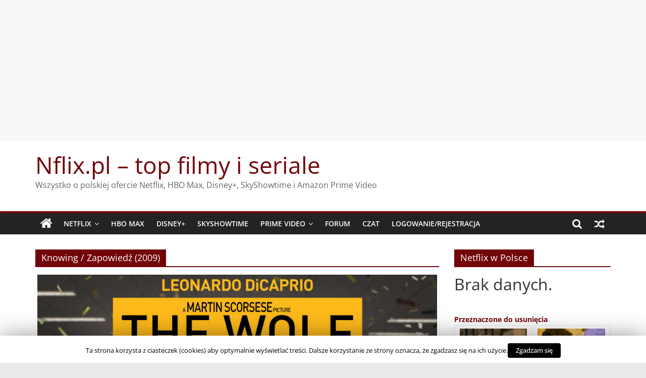

--- FILE ---
content_type: text/html; charset=UTF-8
request_url: https://www.nflix.pl/tag/knowing-zapowiedz-2009/
body_size: 29812
content:
<!DOCTYPE html><html lang="pl-PL"><head><meta charset="UTF-8" /><meta name="viewport" content="width=device-width, initial-scale=1"><link rel="profile" href="http://gmpg.org/xfn/11" /><title>Archiwa: Knowing / Zapowiedź (2009) - Nflix.pl - top filmy i seriale</title><meta name='robots' content='max-image-preview:large' /><style>img:is([sizes="auto" i], [sizes^="auto," i]) { contain-intrinsic-size: 3000px 1500px }</style> <script type="text/javascript">//<![CDATA[
            function BaGetCookie(c_name) { var i,x,y,ARRcookies=document.cookie.split(";"); for (i=0;i<ARRcookies.length;i++) { x=ARRcookies[i].substr(0,ARRcookies[i].indexOf("=")); y=ARRcookies[i].substr(ARRcookies[i].indexOf("=")+1); x=x.replace(/^\s+|\s+$/g,""); if (x==c_name) { return unescape(y); } } }
            function BaSetCookie( name, value, exdays, path, domain, secure) { var exdate=new Date(); exdate.setDate(exdate.getDate() + exdays); document.cookie = name + "=" + escape(value) + ((exdate == null) ? "" : "; expires=" + exdate.toUTCString()) + ((path == null) ? "; path=/" : "; path=" + path) + ((domain == null) ? "" : "; domain=" + domain) +((secure == null) ? "" : "; secure");}
            //]]></script> <!-- This site is optimized with the Yoast SEO plugin v11.9 - https://yoast.com/wordpress/plugins/seo/ --><link rel="canonical" href="https://www.nflix.pl/tag/knowing-zapowiedz-2009/" /><meta property="og:locale" content="pl_PL" /><meta property="og:type" content="object" /><meta property="og:title" content="Archiwa: Knowing / Zapowiedź (2009) - Nflix.pl - top filmy i seriale" /><meta property="og:url" content="https://www.nflix.pl/tag/knowing-zapowiedz-2009/" /><meta property="og:site_name" content="Nflix.pl - top filmy i seriale" /> <script type='application/ld+json' class='yoast-schema-graph yoast-schema-graph--main'>{"@context":"https://schema.org","@graph":[{"@type":"WebSite","@id":"https://www.nflix.pl/#website","url":"https://www.nflix.pl/","name":"Nflix.pl","potentialAction":{"@type":"SearchAction","target":"https://www.nflix.pl/?s={search_term_string}","query-input":"required name=search_term_string"}},{"@type":"CollectionPage","@id":"https://www.nflix.pl/tag/knowing-zapowiedz-2009/#webpage","url":"https://www.nflix.pl/tag/knowing-zapowiedz-2009/","inLanguage":"pl-PL","name":"Archiwa: Knowing / Zapowied\u017a (2009) - Nflix.pl - top filmy i seriale","isPartOf":{"@id":"https://www.nflix.pl/#website"}}]}</script> <!-- / Yoast SEO plugin. --><link rel='dns-prefetch' href='//ws.sharethis.com' /><link href='https://fonts.gstatic.com' crossorigin='anonymous' rel='preconnect' /><link href='https://ajax.googleapis.com' rel='preconnect' /><link href='https://fonts.googleapis.com' rel='preconnect' /><link rel="alternate" type="application/rss+xml" title="Nflix.pl - top filmy i seriale &raquo; Kanał z wpisami" href="https://www.nflix.pl/feed/" /><link rel="alternate" type="application/rss+xml" title="Nflix.pl - top filmy i seriale &raquo; Kanał z komentarzami" href="https://www.nflix.pl/comments/feed/" /><link rel="alternate" type="application/rss+xml" title="Nflix.pl - top filmy i seriale &raquo; Kanał z wpisami otagowanymi jako Knowing / Zapowiedź (2009)" href="https://www.nflix.pl/tag/knowing-zapowiedz-2009/feed/" /> <script type="text/javascript">/* <![CDATA[ */
window._wpemojiSettings = {"baseUrl":"https:\/\/s.w.org\/images\/core\/emoji\/16.0.1\/72x72\/","ext":".png","svgUrl":"https:\/\/s.w.org\/images\/core\/emoji\/16.0.1\/svg\/","svgExt":".svg","source":{"concatemoji":"https:\/\/www.nflix.pl\/wp-includes\/js\/wp-emoji-release.min.js"}};
/*! This file is auto-generated */
!function(s,n){var o,i,e;function c(e){try{var t={supportTests:e,timestamp:(new Date).valueOf()};sessionStorage.setItem(o,JSON.stringify(t))}catch(e){}}function p(e,t,n){e.clearRect(0,0,e.canvas.width,e.canvas.height),e.fillText(t,0,0);var t=new Uint32Array(e.getImageData(0,0,e.canvas.width,e.canvas.height).data),a=(e.clearRect(0,0,e.canvas.width,e.canvas.height),e.fillText(n,0,0),new Uint32Array(e.getImageData(0,0,e.canvas.width,e.canvas.height).data));return t.every(function(e,t){return e===a[t]})}function u(e,t){e.clearRect(0,0,e.canvas.width,e.canvas.height),e.fillText(t,0,0);for(var n=e.getImageData(16,16,1,1),a=0;a<n.data.length;a++)if(0!==n.data[a])return!1;return!0}function f(e,t,n,a){switch(t){case"flag":return n(e,"\ud83c\udff3\ufe0f\u200d\u26a7\ufe0f","\ud83c\udff3\ufe0f\u200b\u26a7\ufe0f")?!1:!n(e,"\ud83c\udde8\ud83c\uddf6","\ud83c\udde8\u200b\ud83c\uddf6")&&!n(e,"\ud83c\udff4\udb40\udc67\udb40\udc62\udb40\udc65\udb40\udc6e\udb40\udc67\udb40\udc7f","\ud83c\udff4\u200b\udb40\udc67\u200b\udb40\udc62\u200b\udb40\udc65\u200b\udb40\udc6e\u200b\udb40\udc67\u200b\udb40\udc7f");case"emoji":return!a(e,"\ud83e\udedf")}return!1}function g(e,t,n,a){var r="undefined"!=typeof WorkerGlobalScope&&self instanceof WorkerGlobalScope?new OffscreenCanvas(300,150):s.createElement("canvas"),o=r.getContext("2d",{willReadFrequently:!0}),i=(o.textBaseline="top",o.font="600 32px Arial",{});return e.forEach(function(e){i[e]=t(o,e,n,a)}),i}function t(e){var t=s.createElement("script");t.src=e,t.defer=!0,s.head.appendChild(t)}"undefined"!=typeof Promise&&(o="wpEmojiSettingsSupports",i=["flag","emoji"],n.supports={everything:!0,everythingExceptFlag:!0},e=new Promise(function(e){s.addEventListener("DOMContentLoaded",e,{once:!0})}),new Promise(function(t){var n=function(){try{var e=JSON.parse(sessionStorage.getItem(o));if("object"==typeof e&&"number"==typeof e.timestamp&&(new Date).valueOf()<e.timestamp+604800&&"object"==typeof e.supportTests)return e.supportTests}catch(e){}return null}();if(!n){if("undefined"!=typeof Worker&&"undefined"!=typeof OffscreenCanvas&&"undefined"!=typeof URL&&URL.createObjectURL&&"undefined"!=typeof Blob)try{var e="postMessage("+g.toString()+"("+[JSON.stringify(i),f.toString(),p.toString(),u.toString()].join(",")+"));",a=new Blob([e],{type:"text/javascript"}),r=new Worker(URL.createObjectURL(a),{name:"wpTestEmojiSupports"});return void(r.onmessage=function(e){c(n=e.data),r.terminate(),t(n)})}catch(e){}c(n=g(i,f,p,u))}t(n)}).then(function(e){for(var t in e)n.supports[t]=e[t],n.supports.everything=n.supports.everything&&n.supports[t],"flag"!==t&&(n.supports.everythingExceptFlag=n.supports.everythingExceptFlag&&n.supports[t]);n.supports.everythingExceptFlag=n.supports.everythingExceptFlag&&!n.supports.flag,n.DOMReady=!1,n.readyCallback=function(){n.DOMReady=!0}}).then(function(){return e}).then(function(){var e;n.supports.everything||(n.readyCallback(),(e=n.source||{}).concatemoji?t(e.concatemoji):e.wpemoji&&e.twemoji&&(t(e.twemoji),t(e.wpemoji)))}))}((window,document),window._wpemojiSettings);
/* ]]> */</script> <!--noptimize--><script>
					advanced_ads_ready=function(){var fns=[],listener,doc=typeof document==="object"&&document,hack=doc&&doc.documentElement.doScroll,domContentLoaded="DOMContentLoaded",loaded=doc&&(hack?/^loaded|^c/:/^loaded|^i|^c/).test(doc.readyState);if(!loaded&&doc){listener=function(){doc.removeEventListener(domContentLoaded,listener);window.removeEventListener("load",listener);loaded=1;while(listener=fns.shift())listener()};doc.addEventListener(domContentLoaded,listener);window.addEventListener("load",listener)}return function(fn){loaded?setTimeout(fn,0):fns.push(fn)}}();
			</script><!--/noptimize--><style id='wp-emoji-styles-inline-css' type='text/css'>img.wp-smiley, img.emoji {
		display: inline !important;
		border: none !important;
		box-shadow: none !important;
		height: 1em !important;
		width: 1em !important;
		margin: 0 0.07em !important;
		vertical-align: -0.1em !important;
		background: none !important;
		padding: 0 !important;
	}</style><link rel='stylesheet' id='wp-block-library-css' href='https://www.nflix.pl/wp-includes/css/dist/block-library/style.min.css' type='text/css' media='all' /><style id='wp-block-library-theme-inline-css' type='text/css'>.wp-block-audio :where(figcaption){color:#555;font-size:13px;text-align:center}.is-dark-theme .wp-block-audio :where(figcaption){color:#ffffffa6}.wp-block-audio{margin:0 0 1em}.wp-block-code{border:1px solid #ccc;border-radius:4px;font-family:Menlo,Consolas,monaco,monospace;padding:.8em 1em}.wp-block-embed :where(figcaption){color:#555;font-size:13px;text-align:center}.is-dark-theme .wp-block-embed :where(figcaption){color:#ffffffa6}.wp-block-embed{margin:0 0 1em}.blocks-gallery-caption{color:#555;font-size:13px;text-align:center}.is-dark-theme .blocks-gallery-caption{color:#ffffffa6}:root :where(.wp-block-image figcaption){color:#555;font-size:13px;text-align:center}.is-dark-theme :root :where(.wp-block-image figcaption){color:#ffffffa6}.wp-block-image{margin:0 0 1em}.wp-block-pullquote{border-bottom:4px solid;border-top:4px solid;color:currentColor;margin-bottom:1.75em}.wp-block-pullquote cite,.wp-block-pullquote footer,.wp-block-pullquote__citation{color:currentColor;font-size:.8125em;font-style:normal;text-transform:uppercase}.wp-block-quote{border-left:.25em solid;margin:0 0 1.75em;padding-left:1em}.wp-block-quote cite,.wp-block-quote footer{color:currentColor;font-size:.8125em;font-style:normal;position:relative}.wp-block-quote:where(.has-text-align-right){border-left:none;border-right:.25em solid;padding-left:0;padding-right:1em}.wp-block-quote:where(.has-text-align-center){border:none;padding-left:0}.wp-block-quote.is-large,.wp-block-quote.is-style-large,.wp-block-quote:where(.is-style-plain){border:none}.wp-block-search .wp-block-search__label{font-weight:700}.wp-block-search__button{border:1px solid #ccc;padding:.375em .625em}:where(.wp-block-group.has-background){padding:1.25em 2.375em}.wp-block-separator.has-css-opacity{opacity:.4}.wp-block-separator{border:none;border-bottom:2px solid;margin-left:auto;margin-right:auto}.wp-block-separator.has-alpha-channel-opacity{opacity:1}.wp-block-separator:not(.is-style-wide):not(.is-style-dots){width:100px}.wp-block-separator.has-background:not(.is-style-dots){border-bottom:none;height:1px}.wp-block-separator.has-background:not(.is-style-wide):not(.is-style-dots){height:2px}.wp-block-table{margin:0 0 1em}.wp-block-table td,.wp-block-table th{word-break:normal}.wp-block-table :where(figcaption){color:#555;font-size:13px;text-align:center}.is-dark-theme .wp-block-table :where(figcaption){color:#ffffffa6}.wp-block-video :where(figcaption){color:#555;font-size:13px;text-align:center}.is-dark-theme .wp-block-video :where(figcaption){color:#ffffffa6}.wp-block-video{margin:0 0 1em}:root :where(.wp-block-template-part.has-background){margin-bottom:0;margin-top:0;padding:1.25em 2.375em}</style><style id='classic-theme-styles-inline-css' type='text/css'>/*! This file is auto-generated */
.wp-block-button__link{color:#fff;background-color:#32373c;border-radius:9999px;box-shadow:none;text-decoration:none;padding:calc(.667em + 2px) calc(1.333em + 2px);font-size:1.125em}.wp-block-file__button{background:#32373c;color:#fff;text-decoration:none}</style><style id='global-styles-inline-css' type='text/css'>:root{--wp--preset--aspect-ratio--square: 1;--wp--preset--aspect-ratio--4-3: 4/3;--wp--preset--aspect-ratio--3-4: 3/4;--wp--preset--aspect-ratio--3-2: 3/2;--wp--preset--aspect-ratio--2-3: 2/3;--wp--preset--aspect-ratio--16-9: 16/9;--wp--preset--aspect-ratio--9-16: 9/16;--wp--preset--color--black: #000000;--wp--preset--color--cyan-bluish-gray: #abb8c3;--wp--preset--color--white: #ffffff;--wp--preset--color--pale-pink: #f78da7;--wp--preset--color--vivid-red: #cf2e2e;--wp--preset--color--luminous-vivid-orange: #ff6900;--wp--preset--color--luminous-vivid-amber: #fcb900;--wp--preset--color--light-green-cyan: #7bdcb5;--wp--preset--color--vivid-green-cyan: #00d084;--wp--preset--color--pale-cyan-blue: #8ed1fc;--wp--preset--color--vivid-cyan-blue: #0693e3;--wp--preset--color--vivid-purple: #9b51e0;--wp--preset--gradient--vivid-cyan-blue-to-vivid-purple: linear-gradient(135deg,rgba(6,147,227,1) 0%,rgb(155,81,224) 100%);--wp--preset--gradient--light-green-cyan-to-vivid-green-cyan: linear-gradient(135deg,rgb(122,220,180) 0%,rgb(0,208,130) 100%);--wp--preset--gradient--luminous-vivid-amber-to-luminous-vivid-orange: linear-gradient(135deg,rgba(252,185,0,1) 0%,rgba(255,105,0,1) 100%);--wp--preset--gradient--luminous-vivid-orange-to-vivid-red: linear-gradient(135deg,rgba(255,105,0,1) 0%,rgb(207,46,46) 100%);--wp--preset--gradient--very-light-gray-to-cyan-bluish-gray: linear-gradient(135deg,rgb(238,238,238) 0%,rgb(169,184,195) 100%);--wp--preset--gradient--cool-to-warm-spectrum: linear-gradient(135deg,rgb(74,234,220) 0%,rgb(151,120,209) 20%,rgb(207,42,186) 40%,rgb(238,44,130) 60%,rgb(251,105,98) 80%,rgb(254,248,76) 100%);--wp--preset--gradient--blush-light-purple: linear-gradient(135deg,rgb(255,206,236) 0%,rgb(152,150,240) 100%);--wp--preset--gradient--blush-bordeaux: linear-gradient(135deg,rgb(254,205,165) 0%,rgb(254,45,45) 50%,rgb(107,0,62) 100%);--wp--preset--gradient--luminous-dusk: linear-gradient(135deg,rgb(255,203,112) 0%,rgb(199,81,192) 50%,rgb(65,88,208) 100%);--wp--preset--gradient--pale-ocean: linear-gradient(135deg,rgb(255,245,203) 0%,rgb(182,227,212) 50%,rgb(51,167,181) 100%);--wp--preset--gradient--electric-grass: linear-gradient(135deg,rgb(202,248,128) 0%,rgb(113,206,126) 100%);--wp--preset--gradient--midnight: linear-gradient(135deg,rgb(2,3,129) 0%,rgb(40,116,252) 100%);--wp--preset--font-size--small: 13px;--wp--preset--font-size--medium: 20px;--wp--preset--font-size--large: 36px;--wp--preset--font-size--x-large: 42px;--wp--preset--spacing--20: 0.44rem;--wp--preset--spacing--30: 0.67rem;--wp--preset--spacing--40: 1rem;--wp--preset--spacing--50: 1.5rem;--wp--preset--spacing--60: 2.25rem;--wp--preset--spacing--70: 3.38rem;--wp--preset--spacing--80: 5.06rem;--wp--preset--shadow--natural: 6px 6px 9px rgba(0, 0, 0, 0.2);--wp--preset--shadow--deep: 12px 12px 50px rgba(0, 0, 0, 0.4);--wp--preset--shadow--sharp: 6px 6px 0px rgba(0, 0, 0, 0.2);--wp--preset--shadow--outlined: 6px 6px 0px -3px rgba(255, 255, 255, 1), 6px 6px rgba(0, 0, 0, 1);--wp--preset--shadow--crisp: 6px 6px 0px rgba(0, 0, 0, 1);}:where(.is-layout-flex){gap: 0.5em;}:where(.is-layout-grid){gap: 0.5em;}body .is-layout-flex{display: flex;}.is-layout-flex{flex-wrap: wrap;align-items: center;}.is-layout-flex > :is(*, div){margin: 0;}body .is-layout-grid{display: grid;}.is-layout-grid > :is(*, div){margin: 0;}:where(.wp-block-columns.is-layout-flex){gap: 2em;}:where(.wp-block-columns.is-layout-grid){gap: 2em;}:where(.wp-block-post-template.is-layout-flex){gap: 1.25em;}:where(.wp-block-post-template.is-layout-grid){gap: 1.25em;}.has-black-color{color: var(--wp--preset--color--black) !important;}.has-cyan-bluish-gray-color{color: var(--wp--preset--color--cyan-bluish-gray) !important;}.has-white-color{color: var(--wp--preset--color--white) !important;}.has-pale-pink-color{color: var(--wp--preset--color--pale-pink) !important;}.has-vivid-red-color{color: var(--wp--preset--color--vivid-red) !important;}.has-luminous-vivid-orange-color{color: var(--wp--preset--color--luminous-vivid-orange) !important;}.has-luminous-vivid-amber-color{color: var(--wp--preset--color--luminous-vivid-amber) !important;}.has-light-green-cyan-color{color: var(--wp--preset--color--light-green-cyan) !important;}.has-vivid-green-cyan-color{color: var(--wp--preset--color--vivid-green-cyan) !important;}.has-pale-cyan-blue-color{color: var(--wp--preset--color--pale-cyan-blue) !important;}.has-vivid-cyan-blue-color{color: var(--wp--preset--color--vivid-cyan-blue) !important;}.has-vivid-purple-color{color: var(--wp--preset--color--vivid-purple) !important;}.has-black-background-color{background-color: var(--wp--preset--color--black) !important;}.has-cyan-bluish-gray-background-color{background-color: var(--wp--preset--color--cyan-bluish-gray) !important;}.has-white-background-color{background-color: var(--wp--preset--color--white) !important;}.has-pale-pink-background-color{background-color: var(--wp--preset--color--pale-pink) !important;}.has-vivid-red-background-color{background-color: var(--wp--preset--color--vivid-red) !important;}.has-luminous-vivid-orange-background-color{background-color: var(--wp--preset--color--luminous-vivid-orange) !important;}.has-luminous-vivid-amber-background-color{background-color: var(--wp--preset--color--luminous-vivid-amber) !important;}.has-light-green-cyan-background-color{background-color: var(--wp--preset--color--light-green-cyan) !important;}.has-vivid-green-cyan-background-color{background-color: var(--wp--preset--color--vivid-green-cyan) !important;}.has-pale-cyan-blue-background-color{background-color: var(--wp--preset--color--pale-cyan-blue) !important;}.has-vivid-cyan-blue-background-color{background-color: var(--wp--preset--color--vivid-cyan-blue) !important;}.has-vivid-purple-background-color{background-color: var(--wp--preset--color--vivid-purple) !important;}.has-black-border-color{border-color: var(--wp--preset--color--black) !important;}.has-cyan-bluish-gray-border-color{border-color: var(--wp--preset--color--cyan-bluish-gray) !important;}.has-white-border-color{border-color: var(--wp--preset--color--white) !important;}.has-pale-pink-border-color{border-color: var(--wp--preset--color--pale-pink) !important;}.has-vivid-red-border-color{border-color: var(--wp--preset--color--vivid-red) !important;}.has-luminous-vivid-orange-border-color{border-color: var(--wp--preset--color--luminous-vivid-orange) !important;}.has-luminous-vivid-amber-border-color{border-color: var(--wp--preset--color--luminous-vivid-amber) !important;}.has-light-green-cyan-border-color{border-color: var(--wp--preset--color--light-green-cyan) !important;}.has-vivid-green-cyan-border-color{border-color: var(--wp--preset--color--vivid-green-cyan) !important;}.has-pale-cyan-blue-border-color{border-color: var(--wp--preset--color--pale-cyan-blue) !important;}.has-vivid-cyan-blue-border-color{border-color: var(--wp--preset--color--vivid-cyan-blue) !important;}.has-vivid-purple-border-color{border-color: var(--wp--preset--color--vivid-purple) !important;}.has-vivid-cyan-blue-to-vivid-purple-gradient-background{background: var(--wp--preset--gradient--vivid-cyan-blue-to-vivid-purple) !important;}.has-light-green-cyan-to-vivid-green-cyan-gradient-background{background: var(--wp--preset--gradient--light-green-cyan-to-vivid-green-cyan) !important;}.has-luminous-vivid-amber-to-luminous-vivid-orange-gradient-background{background: var(--wp--preset--gradient--luminous-vivid-amber-to-luminous-vivid-orange) !important;}.has-luminous-vivid-orange-to-vivid-red-gradient-background{background: var(--wp--preset--gradient--luminous-vivid-orange-to-vivid-red) !important;}.has-very-light-gray-to-cyan-bluish-gray-gradient-background{background: var(--wp--preset--gradient--very-light-gray-to-cyan-bluish-gray) !important;}.has-cool-to-warm-spectrum-gradient-background{background: var(--wp--preset--gradient--cool-to-warm-spectrum) !important;}.has-blush-light-purple-gradient-background{background: var(--wp--preset--gradient--blush-light-purple) !important;}.has-blush-bordeaux-gradient-background{background: var(--wp--preset--gradient--blush-bordeaux) !important;}.has-luminous-dusk-gradient-background{background: var(--wp--preset--gradient--luminous-dusk) !important;}.has-pale-ocean-gradient-background{background: var(--wp--preset--gradient--pale-ocean) !important;}.has-electric-grass-gradient-background{background: var(--wp--preset--gradient--electric-grass) !important;}.has-midnight-gradient-background{background: var(--wp--preset--gradient--midnight) !important;}.has-small-font-size{font-size: var(--wp--preset--font-size--small) !important;}.has-medium-font-size{font-size: var(--wp--preset--font-size--medium) !important;}.has-large-font-size{font-size: var(--wp--preset--font-size--large) !important;}.has-x-large-font-size{font-size: var(--wp--preset--font-size--x-large) !important;}
:where(.wp-block-post-template.is-layout-flex){gap: 1.25em;}:where(.wp-block-post-template.is-layout-grid){gap: 1.25em;}
:where(.wp-block-columns.is-layout-flex){gap: 2em;}:where(.wp-block-columns.is-layout-grid){gap: 2em;}
:root :where(.wp-block-pullquote){font-size: 1.5em;line-height: 1.6;}</style><link rel='stylesheet' id='cookie-law-info-css' href='https://www.nflix.pl/wp-content/plugins/cookie-law-info/public/css/cookie-law-info-public.css' type='text/css' media='all' /><link rel='stylesheet' id='cookie-law-info-gdpr-css' href='https://www.nflix.pl/wp-content/plugins/cookie-law-info/public/css/cookie-law-info-gdpr.css' type='text/css' media='all' /><link rel='stylesheet' id='countdown-carbonite-css-css' href='https://www.nflix.pl/wp-content/plugins/jquery-t-countdown-widget/css/carbonite/style.css' type='text/css' media='all' /><link rel='stylesheet' id='uv_style-css' href='https://www.nflix.pl/wp-content/plugins/user-verification/assets/front/css/style.css' type='text/css' media='all' /><link rel='stylesheet' id='fontawesome-css' href='https://www.nflix.pl/wp-content/plugins/user-verification/assets/global/css/fontawesome.min.css' type='text/css' media='all' /><link rel='stylesheet' id='vscf_style-css' href='https://www.nflix.pl/wp-content/plugins/very-simple-contact-form/vscf_style.css' type='text/css' media='all' /><link rel='stylesheet' id='wise_chat_core-css' href='https://www.nflix.pl/wp-content/plugins/wise-chat/css/wise_chat.css' type='text/css' media='all' /><link rel='stylesheet' id='wp-polls-css' href='https://www.nflix.pl/wp-content/plugins/wp-polls/polls-css.css' type='text/css' media='all' /><style id='wp-polls-inline-css' type='text/css'>.wp-polls .pollbar {
	margin: 1px;
	font-size: 6px;
	line-height: 8px;
	height: 8px;
	background-image: url('https://www.nflix.pl/wp-content/plugins/wp-polls/images/default/pollbg.gif');
	border: 1px solid #c8c8c8;
}</style><link rel='stylesheet' id='yarss-style-css' href='https://www.nflix.pl/wp-content/plugins/yarss/css/style.css' type='text/css' media='all' /><link rel='stylesheet' id='bigger-picture-css' href='https://www.nflix.pl/wp-content/plugins/youtube-channel/assets/lib/bigger-picture/css/bigger-picture.min.css' type='text/css' media='all' /><link rel='stylesheet' id='youtube-channel-css' href='https://www.nflix.pl/wp-content/plugins/youtube-channel/assets/css/youtube-channel.min.css' type='text/css' media='all' /><link rel='stylesheet' id='wp-lightbox-2.min.css-css' href='https://www.nflix.pl/wp-content/plugins/wp-lightbox-2/styles/lightbox.min.pl_PL.css' type='text/css' media='all' /><link rel='stylesheet' id='colormag_style-css' href='https://www.nflix.pl/wp-content/themes/colormag/style.css' type='text/css' media='all' /><style id='colormag_style-inline-css' type='text/css'>.colormag-button,blockquote,button,input[type=reset],input[type=button],input[type=submit],#masthead.colormag-header-clean #site-navigation.main-small-navigation .menu-toggle,.fa.search-top:hover,#masthead.colormag-header-classic #site-navigation.main-small-navigation .menu-toggle,.main-navigation ul li.focus > a,#masthead.colormag-header-classic .main-navigation ul ul.sub-menu li.focus > a,.home-icon.front_page_on,.main-navigation a:hover,.main-navigation ul li ul li a:hover,.main-navigation ul li ul li:hover>a,.main-navigation ul li.current-menu-ancestor>a,.main-navigation ul li.current-menu-item ul li a:hover,.main-navigation ul li.current-menu-item>a,.main-navigation ul li.current_page_ancestor>a,.main-navigation ul li.current_page_item>a,.main-navigation ul li:hover>a,.main-small-navigation li a:hover,.site-header .menu-toggle:hover,#masthead.colormag-header-classic .main-navigation ul ul.sub-menu li:hover > a,#masthead.colormag-header-classic .main-navigation ul ul.sub-menu li.current-menu-ancestor > a,#masthead.colormag-header-classic .main-navigation ul ul.sub-menu li.current-menu-item > a,#masthead .main-small-navigation li:hover > a,#masthead .main-small-navigation li.current-page-ancestor > a,#masthead .main-small-navigation li.current-menu-ancestor > a,#masthead .main-small-navigation li.current-page-item > a,#masthead .main-small-navigation li.current-menu-item > a,.main-small-navigation .current-menu-item>a,.main-small-navigation .current_page_item > a,.promo-button-area a:hover,#content .wp-pagenavi .current,#content .wp-pagenavi a:hover,.format-link .entry-content a,.pagination span,.comments-area .comment-author-link span,#secondary .widget-title span,.footer-widgets-area .widget-title span,.colormag-footer--classic .footer-widgets-area .widget-title span::before,.advertisement_above_footer .widget-title span,#content .post .article-content .above-entry-meta .cat-links a,.page-header .page-title span,.entry-meta .post-format i,.more-link,.no-post-thumbnail,.widget_featured_slider .slide-content .above-entry-meta .cat-links a,.widget_highlighted_posts .article-content .above-entry-meta .cat-links a,.widget_featured_posts .article-content .above-entry-meta .cat-links a,.widget_featured_posts .widget-title span,.widget_slider_area .widget-title span,.widget_beside_slider .widget-title span,.wp-block-quote,.wp-block-quote.is-style-large,.wp-block-quote.has-text-align-right{background-color:rgb(114,5,9);}#site-title a,.next a:hover,.previous a:hover,.social-links i.fa:hover,a,#masthead.colormag-header-clean .social-links li:hover i.fa,#masthead.colormag-header-classic .social-links li:hover i.fa,#masthead.colormag-header-clean .breaking-news .newsticker a:hover,#masthead.colormag-header-classic .breaking-news .newsticker a:hover,#masthead.colormag-header-classic #site-navigation .fa.search-top:hover,#masthead.colormag-header-classic #site-navigation.main-navigation .random-post a:hover .fa-random,.dark-skin #masthead.colormag-header-classic #site-navigation.main-navigation .home-icon:hover .fa,#masthead .main-small-navigation li:hover > .sub-toggle i,.better-responsive-menu #masthead .main-small-navigation .sub-toggle.active .fa,#masthead.colormag-header-classic .main-navigation .home-icon a:hover .fa,.pagination a span:hover,#content .comments-area a.comment-edit-link:hover,#content .comments-area a.comment-permalink:hover,#content .comments-area article header cite a:hover,.comments-area .comment-author-link a:hover,.comment .comment-reply-link:hover,.nav-next a,.nav-previous a,.footer-widgets-area a:hover,a#scroll-up i,#content .post .article-content .entry-title a:hover,.entry-meta .byline i,.entry-meta .cat-links i,.entry-meta a,.post .entry-title a:hover,.search .entry-title a:hover,.entry-meta .comments-link a:hover,.entry-meta .edit-link a:hover,.entry-meta .posted-on a:hover,.entry-meta .tag-links a:hover,.single #content .tags a:hover,.post-box .entry-meta .cat-links a:hover,.post-box .entry-meta .posted-on a:hover,.post.post-box .entry-title a:hover,.widget_featured_slider .slide-content .below-entry-meta .byline a:hover,.widget_featured_slider .slide-content .below-entry-meta .comments a:hover,.widget_featured_slider .slide-content .below-entry-meta .posted-on a:hover,.widget_featured_slider .slide-content .entry-title a:hover,.byline a:hover,.comments a:hover,.edit-link a:hover,.posted-on a:hover,.tag-links a:hover,.widget_highlighted_posts .article-content .below-entry-meta .byline a:hover,.widget_highlighted_posts .article-content .below-entry-meta .comments a:hover,.widget_highlighted_posts .article-content .below-entry-meta .posted-on a:hover,.widget_highlighted_posts .article-content .entry-title a:hover,.widget_featured_posts .article-content .entry-title a:hover,.related-posts-main-title .fa,.single-related-posts .article-content .entry-title a:hover, .colormag-header-classic .main-navigation ul li:hover > a{color:rgb(114,5,9);}#site-navigation{border-top-color:rgb(114,5,9);}#masthead.colormag-header-classic .main-navigation ul ul.sub-menu li:hover,#masthead.colormag-header-classic .main-navigation ul ul.sub-menu li.current-menu-ancestor,#masthead.colormag-header-classic .main-navigation ul ul.sub-menu li.current-menu-item,#masthead.colormag-header-classic #site-navigation .menu-toggle,#masthead.colormag-header-classic #site-navigation .menu-toggle:hover,#masthead.colormag-header-classic .main-navigation ul > li:hover > a,#masthead.colormag-header-classic .main-navigation ul > li.current-menu-item > a,#masthead.colormag-header-classic .main-navigation ul > li.current-menu-ancestor > a,#masthead.colormag-header-classic .main-navigation ul li.focus > a,.promo-button-area a:hover,.pagination a span:hover{border-color:rgb(114,5,9);}#secondary .widget-title,.footer-widgets-area .widget-title,.advertisement_above_footer .widget-title,.page-header .page-title,.widget_featured_posts .widget-title,.widget_slider_area .widget-title,.widget_beside_slider .widget-title{border-bottom-color:rgb(114,5,9);}@media (max-width:768px){.better-responsive-menu .sub-toggle{background-color:#000000000000;}}.mzb-featured-posts, .mzb-social-icon, .mzb-featured-categories, .mzb-social-icons-insert{--color--light--primary:rgba(0.1);}body{--color--light--primary:rgb(114,5,9);--color--primary:rgb(114,5,9);}</style><link rel='stylesheet' id='colormag-fontawesome-css' href='https://www.nflix.pl/wp-content/themes/colormag/fontawesome/css/font-awesome.min.css' type='text/css' media='all' /><link rel='stylesheet' id='af-widgets-css' href='https://www.nflix.pl/wp-content/plugins/asgaros-forum/skin/widgets.css' type='text/css' media='all' /><link rel='stylesheet' id='__EPYT__style-css' href='https://www.nflix.pl/wp-content/plugins/youtube-embed-plus/styles/ytprefs.min.css' type='text/css' media='all' /><style id='__EPYT__style-inline-css' type='text/css'>.epyt-gallery-thumb {
                        width: 33.333%;
                }</style> <script type="text/javascript" id="jquery-core-js-extra">/* <![CDATA[ */
var BaAjax = {"ajaxurl":"https:\/\/www.nflix.pl\/wp-admin\/admin-ajax.php"};
/* ]]> */</script> <script type="text/javascript" src="https://www.nflix.pl/wp-includes/js/jquery/jquery.min.js" id="jquery-core-js"></script> <script type="text/javascript" src="https://www.nflix.pl/wp-includes/js/jquery/jquery-migrate.min.js" id="jquery-migrate-js"></script> <script type="text/javascript" src="https://www.nflix.pl/wp-content/plugins/blockalyzer-adblock-counter/js/banner.js" id="adblock-counter-testjs-js"></script> <script type="text/javascript" id="cookie-law-info-js-extra">/* <![CDATA[ */
var Cli_Data = {"nn_cookie_ids":[],"cookielist":[]};
var log_object = {"ajax_url":"https:\/\/www.nflix.pl\/wp-admin\/admin-ajax.php"};
/* ]]> */</script> <script type="text/javascript" src="https://www.nflix.pl/wp-content/plugins/cookie-law-info/public/js/cookie-law-info-public.js" id="cookie-law-info-js"></script> <script type="text/javascript" src="https://www.nflix.pl/wp-content/plugins/post-notif/public/js/post-notif-public.min.js" id="post-notif-js"></script> <script type="text/javascript" id="uv_front_js-js-extra">/* <![CDATA[ */
var uv_ajax = {"uv_ajaxurl":"https:\/\/www.nflix.pl\/wp-admin\/admin-ajax.php"};
/* ]]> */</script> <script type="text/javascript" src="https://www.nflix.pl/wp-content/plugins/user-verification/assets/front/js/scripts.js" id="uv_front_js-js"></script> <!--[if lte IE 8]> <script type="text/javascript" src="https://www.nflix.pl/wp-content/themes/colormag/js/html5shiv.min.js" id="html5-js"></script> <![endif]--> <script type="text/javascript" id="post-notif-script-js-extra">/* <![CDATA[ */
var post_notif_widget_ajax_obj = {"ajax_url":"https:\/\/www.nflix.pl\/wp-admin\/admin-ajax.php","nonce":"08c2eb072d","processing_msg":"Processing..."};
/* ]]> */</script> <script type="text/javascript" src="https://www.nflix.pl/wp-content/plugins/post-notif/includes/js/widget.min.js" id="post-notif-script-js"></script> <script id='st_insights_js' type="text/javascript" src="https://ws.sharethis.com/button/st_insights.js?publisher=eba0f3ba-f9ab-408c-bc68-c28af5afe749&amp;product=feather" id="feather-sharethis-js"></script> <script type="text/javascript" id="__ytprefs__-js-extra">/* <![CDATA[ */
var _EPYT_ = {"ajaxurl":"https:\/\/www.nflix.pl\/wp-admin\/admin-ajax.php","security":"b3dcfa34b4","gallery_scrolloffset":"20","eppathtoscripts":"https:\/\/www.nflix.pl\/wp-content\/plugins\/youtube-embed-plus\/scripts\/","eppath":"https:\/\/www.nflix.pl\/wp-content\/plugins\/youtube-embed-plus\/","epresponsiveselector":"[\"iframe.__youtube_prefs_widget__\"]","epdovol":"1","version":"13.0.1","evselector":"iframe.__youtube_prefs__[src], iframe[src*=\"youtube.com\/embed\/\"], iframe[src*=\"youtube-nocookie.com\/embed\/\"]","ajax_compat":"","ytapi_load":"light","stopMobileBuffer":"1","vi_active":"","vi_js_posttypes":[]};
/* ]]> */</script> <script type="text/javascript" src="https://www.nflix.pl/wp-content/plugins/youtube-embed-plus/scripts/ytprefs.min.js" id="__ytprefs__-js"></script> <link rel="https://api.w.org/" href="https://www.nflix.pl/wp-json/" /><link rel="alternate" title="JSON" type="application/json" href="https://www.nflix.pl/wp-json/wp/v2/tags/5205" /><link rel="EditURI" type="application/rsd+xml" title="RSD" href="https://www.nflix.pl/xmlrpc.php?rsd" /><meta name="generator" content="WordPress 6.8.3" /> <script type='text/javascript'>var tminusnow = '{"now":"1\/25\/2026 20:17:33"}';</script><meta name="google-site-verification" content="BFgmx-zn6TYchyDof8AQgcj7vOaqhN2DhCgUEHOaPCs" /> <script type="text/javascript">var cli_flush_cache=1;</script> <style type="text/css"></style><style type="text/css">.synved-social-resolution-single {
display: inline-block;
}
.synved-social-resolution-normal {
display: inline-block;
}
.synved-social-resolution-hidef {
display: none;
}

@media only screen and (min--moz-device-pixel-ratio: 2),
only screen and (-o-min-device-pixel-ratio: 2/1),
only screen and (-webkit-min-device-pixel-ratio: 2),
only screen and (min-device-pixel-ratio: 2),
only screen and (min-resolution: 2dppx),
only screen and (min-resolution: 192dpi) {
	.synved-social-resolution-normal {
	display: none;
	}
	.synved-social-resolution-hidef {
	display: inline-block;
	}
}</style><!-- There is no amphtml version available for this URL. --><link rel="icon" href="https://www.nflix.pl/wp-content/uploads/2016/03/nflix_pl-kwadrat.jpg" sizes="32x32" /><link rel="icon" href="https://www.nflix.pl/wp-content/uploads/2016/03/nflix_pl-kwadrat.jpg" sizes="192x192" /><link rel="apple-touch-icon" href="https://www.nflix.pl/wp-content/uploads/2016/03/nflix_pl-kwadrat.jpg" /><meta name="msapplication-TileImage" content="https://www.nflix.pl/wp-content/uploads/2016/03/nflix_pl-kwadrat.jpg" /> <script>(function(i,s,o,g,r,a,m){i['GoogleAnalyticsObject']=r;i[r]=i[r]||function(){
(i[r].q=i[r].q||[]).push(arguments)},i[r].l=1*new Date();a=s.createElement(o),
m=s.getElementsByTagName(o)[0];a.async=1;a.src=g;m.parentNode.insertBefore(a,m)
})(window,document,'script','//www.google-analytics.com/analytics.js','ga');
// Wtyczka do śledzenia AdBlock
ga('provide', 'adblockTracker', function(tracker, opts) {
var ad = document.createElement('ins');
ad.className = 'AdSense';
ad.style.display = 'block';
ad.style.height = '1px';
document.body.appendChild(ad);
tracker.set('dimension' + opts.dimensionIndex, !ad.clientHeight);
document.body.removeChild(ad);
});
// TODO: Zmień UA-XXXXX-Y na Twój kod śledzący
// Oraz XX w dimensionIndex na indeks, który stworzyłeś (info w kolejnych podpunktach)
ga('create', 'UA-108426137-1', 'auto');
ga('require', 'adblockTracker', {dimensionIndex: 1});
ga('send', 'pageview');</script><center> <script async src="https://pagead2.googlesyndication.com/pagead/js/adsbygoogle.js"></script> <!-- s-n-prostokat1 --> <ins class="adsbygoogle"
 style="display:block"
 data-ad-client="ca-pub-2198458946461078"
 data-ad-slot="3145008142"
 data-ad-format="auto"
 data-full-width-responsive="true"></ins> <script>(adsbygoogle = window.adsbygoogle || []).push({});</script> </center><meta data-pso-pv="1.2.1" data-pso-pt="archive" data-pso-th="6e137c49058e02ca35ebdc2f489a1021"><!-- Google tag (gtag.js) --> <script async src="https://www.googletagmanager.com/gtag/js?id=UA-108426137-1"></script> <script>window.dataLayer = window.dataLayer || [];
function gtag(){dataLayer.push(arguments);}
gtag('js', new Date());

gtag('config', 'UA-108426137-1');</script> </head><body class="archive tag tag-knowing-zapowiedz-2009 tag-5205 wp-embed-responsive wp-theme-colormag right-sidebar wide better-responsive-menu"><div id="page" class="hfeed site"> <a class="skip-link screen-reader-text" href="#main">Przejdź do treści</a><header id="masthead" class="site-header clearfix "><div id="header-text-nav-container" class="clearfix"><div class="inner-wrap"><div id="header-text-nav-wrap" class="clearfix"><div id="header-left-section"><div id="header-text" class=""><h3 id="site-title"> <a href="https://www.nflix.pl/" title="Nflix.pl &#8211; top filmy i seriale" rel="home">Nflix.pl &#8211; top filmy i seriale</a></h3><p id="site-description"> Wszystko o polskiej ofercie Netflix, HBO Max, Disney+, SkyShowtime i Amazon Prime Video</p><!-- #site-description --></div><!-- #header-text --></div><!-- #header-left-section --><div id="header-right-section"></div><!-- #header-right-section --></div><!-- #header-text-nav-wrap --></div><!-- .inner-wrap --><nav id="site-navigation" class="main-navigation clearfix" role="navigation"><div class="inner-wrap clearfix"><div class="home-icon"> <a href="https://www.nflix.pl/"
 title="Nflix.pl &#8211; top filmy i seriale"
 > <i class="fa fa-home"></i> </a></div><div class="search-random-icons-container"><div class="random-post"> <a href="https://www.nflix.pl/netflix-polska-oficjalny-zwiastun-serialu-animowanego-big-mouth-2017/" title="Zobacz losowy wpis"> <i class="fa fa-random"></i> </a></div><div class="top-search-wrap"> <i class="fa fa-search search-top"></i><div class="search-form-top"><form action="https://www.nflix.pl/" class="search-form searchform clearfix" method="get" role="search"><div class="search-wrap"> <input type="search"
 class="s field"
 name="s"
 value=""
 placeholder="Szukaj"
 /> <button class="search-icon" type="submit"></button></div></form><!-- .searchform --></div></div></div><p class="menu-toggle"></p><div class="menu-primary-container"><ul id="menu-nowe" class="menu"><li id="menu-item-4519" class="menu-item menu-item-type-taxonomy menu-item-object-category menu-item-has-children menu-item-4519"><a href="https://www.nflix.pl/kategoria/netflix/">Netflix</a><ul class="sub-menu"><li id="menu-item-445" class="menu-item menu-item-type-taxonomy menu-item-object-category menu-item-has-children menu-item-445"><a href="https://www.nflix.pl/kategoria/netflix-pl/">Netflix Polska</a><ul class="sub-menu"><li id="menu-item-6756" class="menu-item menu-item-type-taxonomy menu-item-object-category menu-item-6756"><a href="https://www.nflix.pl/kategoria/netflix-uhd4k/">Netflix UHD/4K</a></li></ul></li><li id="menu-item-457" class="menu-item menu-item-type-taxonomy menu-item-object-category menu-item-457"><a href="https://www.nflix.pl/kategoria/netflix-kids-pl/">Netflix Kids PL</a></li><li id="menu-item-4520" class="menu-item menu-item-type-custom menu-item-object-custom menu-item-4520"><a href="/netflix-polska-lista-wszystkich-dostepnych-tytulow/?o=all#szukaj">Wyszukiwarka tytułów w Netflix PL</a></li><li id="menu-item-21796" class="menu-item menu-item-type-post_type menu-item-object-post menu-item-21796"><a href="https://www.nflix.pl/netflix-polska-pokazuje-cennik-swoje-uslugi-polskich-zlotych/">Cennik Netflix Polska</a></li><li id="menu-item-2130" class="menu-item menu-item-type-post_type menu-item-object-post menu-item-2130"><a href="https://www.nflix.pl/kontakt-z-netflixem-polska/">Kontakt z Netflixem PL</a></li></ul></li><li id="menu-item-42116" class="menu-item menu-item-type-taxonomy menu-item-object-category menu-item-42116"><a href="https://www.nflix.pl/kategoria/hbo-max/">HBO MAX</a></li><li id="menu-item-42115" class="menu-item menu-item-type-taxonomy menu-item-object-category menu-item-42115"><a href="https://www.nflix.pl/kategoria/disney-2/">Disney+</a></li><li id="menu-item-42801" class="menu-item menu-item-type-taxonomy menu-item-object-category menu-item-42801"><a href="https://www.nflix.pl/kategoria/skyshowtime/">SkyShowtime</a></li><li id="menu-item-6751" class="menu-item menu-item-type-taxonomy menu-item-object-category menu-item-has-children menu-item-6751"><a href="https://www.nflix.pl/kategoria/amazon/">Prime Video</a><ul class="sub-menu"><li id="menu-item-6753" class="menu-item menu-item-type-taxonomy menu-item-object-category menu-item-has-children menu-item-6753"><a href="https://www.nflix.pl/kategoria/amazon-prime-video-pl/">Amazon Prime Video PL</a><ul class="sub-menu"><li id="menu-item-6755" class="menu-item menu-item-type-taxonomy menu-item-object-category menu-item-6755"><a href="https://www.nflix.pl/kategoria/amazon-prime/cennik-w-eur/">Cennik w EUR</a></li><li id="menu-item-6981" class="menu-item menu-item-type-post_type menu-item-object-post menu-item-6981"><a href="https://www.nflix.pl/amazon-prime-video-polska-lista-cz-pozycji-polskim-tlumaczeniem-cz/">Amazon Prime Video Polska – lista pozycji z polskim tłumaczeniem stan na (15.12.2016)</a></li><li id="menu-item-6980" class="menu-item menu-item-type-post_type menu-item-object-post menu-item-6980"><a href="https://www.nflix.pl/czym-ogladac-oferte-amazon-prime-video-prezentujemy-liste-urzadzen/">Na czym oglądać ofertę Amazon Prime Video w Polsce? Prezentujemy listę urządzeń.</a></li></ul></li></ul></li><li id="menu-item-4538" class="menu-item menu-item-type-post_type menu-item-object-page menu-item-4538"><a href="https://www.nflix.pl/forum/">Forum</a></li><li id="menu-item-1564" class="menu-item menu-item-type-post_type menu-item-object-post menu-item-1564"><a href="https://www.nflix.pl/chat/">Czat</a></li><li id="menu-item-4537" class="menu-item menu-item-type-custom menu-item-object-custom menu-item-4537"><a href="https://www.nflix.pl/logowanie/">Logowanie/Rejestracja</a></li></ul></div></div></nav></div><!-- #header-text-nav-container --></header><!-- #masthead --><div id="main" class="clearfix"><div class="inner-wrap clearfix"><div id="primary"><div id="content" class="clearfix"><header class="page-header"><h1 class="page-title"> <span> Knowing / Zapowiedź (2009) </span></h1></header><!-- .page-header --><div class="article-container"><article id="post-23560" class="post-23560 post type-post status-publish format-standard has-post-thumbnail hentry category-dramaty category-filmy category-imdb category-informacje category-informacje-prasowe category-komedie category-netflix category-netflix-pl category-netflix-polska-2 category-netlix-offline-pobieranie category-polecamy category-polska category-polska-produkcja category-polski-dubbing category-polski-lektor category-polskie-napisy category-przeboje-kinowe category-przeznaczone-do-usuniecia category-sci-fi_fantasy category-zapowiedzi category-zwiastuny tag-12-years-a-slave-zniewolony-12-years-a-slave-2013 tag-5050-pol-na-pol-2011 tag-abduction-porwanie-2011 tag-act-of-valour-akt-odwagi-2012 tag-beautiful-creatures-piekne-istoty-2013 tag-broken-city-wladza-2013 tag-centurion-centurion-2010 tag-colombiana-colombiana-2011 tag-dead-man-down-czas-zemsty-2013 tag-enders-game-gra-endera-2013 tag-escape-plan-plan-ucieczki-2013 tag-homefront-w-obronie-wlasnej-2013 tag-ile-wazy-kon-trojanski-ile-wazy-kon-trojanski-2008 tag-immortals-immortals-bogowie-i-herosi-2011 tag-jobs-2013 tag-kick-ass-kick-ass-2010 tag-killer-elite-elita-zabojcow-2011 tag-knowing-zapowiedz-2009 tag-letters-to-juliet-listy-do-julii-2010 tag-little-rose-rozyczka-2009 tag-lone-survivor-ocalony-2013 tag-looper-looper-petla-czasu-2012 tag-love-happens-milosc-w-seattle-2009 tag-lucky-number-slevin-zabojczy-numer-2006 tag-mall-girls-galerianki-2009 tag-man-on-a-ledge-czlowiek-na-krawedzi-2012 tag-margin-call-chciwosc-2011 tag-mirror-mirror-krolewna-sniezka-2012 tag-mr-and-mrs-smith-2005 tag-netflix tag-netflix-filmy tag-netflix-pl tag-netflix-polska tag-now-you-see-me-iluzja-2013 tag-olympus-has-fallen-olimp-w-ogniu-2013 tag-paranoia-paranoja-2013 tag-parker-parker-2013 tag-poklosie-poklosie-2012 tag-prisoners-labirynt-2013 tag-push-push-2009 tag-remember-me-twoj-na-zawsze-2010 tag-roza-roza-2011 tag-safe-protektor-2012 tag-side-effects-panaceum-2013 tag-snitch-infiltrator-2013 tag-something-borrowed-pozyczony-narzeczony-2011 tag-source-code-kod-niesmiertelnosci-2011 tag-stand-up-guys-twardziele-2012 tag-taken-uprowadzona-2008 tag-taken-2-uprowadzona-2-2012 tag-the-book-of-eli-ksiega-ocalenia-2010 tag-the-call-polaczenie-2013 tag-the-double-druga-twarz-2011 tag-the-expendables-niezniszczalni-2010 tag-the-expendables-2-niezniszczalni-2-2012 tag-the-grey-przetrwanie-2012 tag-the-host-intruz-2013 tag-the-iceman-iceman-historia-mordercy-2013 tag-the-legend-of-hercules-legenda-herkulesa-2014 tag-the-lincoln-lawyer-prawnik-z-lincolna-2011 tag-the-magic-of-belle-isle-magiczne-lato-2012 tag-the-mechanic-mechanik-prawo-zemsty-2011 tag-the-mortal-instruments-city-of-bones-dary-aniola-miasto-kosci-2013 tag-the-perks-of-being-a-wallflower-charlie-2012 tag-the-twilight-saga-breaking-dawn-part-1-saga-zmierzch-przed-switem-czesc-1-2011 tag-the-twilight-saga-breaking-dawn-part-2-saga-zmierzch-przed-switem-czesc-2-2012 tag-the-twilight-saga-eclipse-saga-zmierzch-zacmienie-2010 tag-the-twilight-saga-new-moon-saga-zmierzch-ksiezyc-w-nowiu-2009 tag-the-wolf-of-wall-street-wilk-z-wall-street-2013 tag-the-women-kobiety-2008 tag-twilight-zmierzch-2008 tag-zero-dark-thirty-wrog-numer-jeden-2012"><div class="featured-image"> <a href="https://www.nflix.pl/netflix-polska-68-filmow-zostanie-usunietych-z-oferty-20-wrzesnia-2018r/" title="Netflix Polska: 68 filmów zostanie usuniętych z oferty 20 września 2018r."> <img width="792" height="445" src="https://www.nflix.pl/wp-content/uploads/2017/09/netflix-Wolf-of-Wall-Street-bg-1.jpg" class="attachment-colormag-featured-image size-colormag-featured-image wp-post-image" alt="netflix-Wolf of Wall Street" decoding="async" fetchpriority="high" srcset="https://www.nflix.pl/wp-content/uploads/2017/09/netflix-Wolf-of-Wall-Street-bg-1.jpg 922w, https://www.nflix.pl/wp-content/uploads/2017/09/netflix-Wolf-of-Wall-Street-bg-1-300x169.jpg 300w, https://www.nflix.pl/wp-content/uploads/2017/09/netflix-Wolf-of-Wall-Street-bg-1-768x431.jpg 768w, https://www.nflix.pl/wp-content/uploads/2017/09/netflix-Wolf-of-Wall-Street-bg-1-500x281.jpg 500w" sizes="(max-width: 792px) 100vw, 792px" /> </a></div><div class="article-content clearfix"><div class="above-entry-meta"><span class="cat-links"><a href="https://www.nflix.pl/kategoria/filmy/dramaty/"  rel="category tag">dramaty</a>&nbsp;<a href="https://www.nflix.pl/kategoria/filmy/"  rel="category tag">Filmy</a>&nbsp;<a href="https://www.nflix.pl/kategoria/imdb/"  rel="category tag">IMDb</a>&nbsp;<a href="https://www.nflix.pl/kategoria/informacje/" style="background:rgb(89,214,0)" rel="category tag">Informacje</a>&nbsp;<a href="https://www.nflix.pl/kategoria/informacje-prasowe/" style="background:rgb(89,214,0)" rel="category tag">Informacje prasowe</a>&nbsp;<a href="https://www.nflix.pl/kategoria/filmy/komedie/"  rel="category tag">komedie</a>&nbsp;<a href="https://www.nflix.pl/kategoria/netflix/" style="background:rgb(229,9,20)" rel="category tag">Netflix</a>&nbsp;<a href="https://www.nflix.pl/kategoria/netflix-pl/" style="background:rgb(229,9,20)" rel="category tag">Netflix PL</a>&nbsp;<a href="https://www.nflix.pl/kategoria/netflix-polska-2/" style="background:rgb(229,9,20)" rel="category tag">Netflix Polska</a>&nbsp;<a href="https://www.nflix.pl/kategoria/netlix-offline-pobieranie/" style="background:rgb(229,9,20)" rel="category tag">Netlix Offline Pobieranie</a>&nbsp;<a href="https://www.nflix.pl/kategoria/polecamy/"  rel="category tag">Polecamy</a>&nbsp;<a href="https://www.nflix.pl/kategoria/netflix/polska/"  rel="category tag">Polska</a>&nbsp;<a href="https://www.nflix.pl/kategoria/polska-produkcja/"  rel="category tag">Polska produkcja</a>&nbsp;<a href="https://www.nflix.pl/kategoria/polski-dubbing/"  rel="category tag">Polski dubbing</a>&nbsp;<a href="https://www.nflix.pl/kategoria/polski-lektor/"  rel="category tag">Polski lektor</a>&nbsp;<a href="https://www.nflix.pl/kategoria/polskie-napisy/"  rel="category tag">Polskie napisy</a>&nbsp;<a href="https://www.nflix.pl/kategoria/filmy/przeboje-kinowe/"  rel="category tag">przeboje kinowe</a>&nbsp;<a href="https://www.nflix.pl/kategoria/przeznaczone-do-usuniecia/"  rel="category tag">Przeznaczone do usunięcia</a>&nbsp;<a href="https://www.nflix.pl/kategoria/filmy/sci-fi_fantasy/"  rel="category tag">sci-fi/fantasy</a>&nbsp;<a href="https://www.nflix.pl/kategoria/zapowiedzi/"  rel="category tag">Zapowiedzi</a>&nbsp;<a href="https://www.nflix.pl/kategoria/zwiastuny/"  rel="category tag">Zwiastuny</a>&nbsp;</span></div><header class="entry-header"><h2 class="entry-title"> <a href="https://www.nflix.pl/netflix-polska-68-filmow-zostanie-usunietych-z-oferty-20-wrzesnia-2018r/" title="Netflix Polska: 68 filmów zostanie usuniętych z oferty 20 września 2018r.">Netflix Polska: 68 filmów zostanie usuniętych z oferty 20 września 2018r.</a></h2></header><div class="below-entry-meta"> <span class="posted-on"><a href="https://www.nflix.pl/netflix-polska-68-filmow-zostanie-usunietych-z-oferty-20-wrzesnia-2018r/" title="11:45" rel="bookmark"><i class="fa fa-calendar-o"></i> <time class="entry-date published" datetime="2018-09-13T11:45:39+02:00">13.09.2018</time><time class="updated" datetime="2018-09-13T11:47:17+02:00">13.09.2018</time></a></span> <span class="byline"> <span class="author vcard"> <i class="fa fa-user"></i> <a class="url fn n"
 href="https://www.nflix.pl/author/admin/"
 title="Janek"
 > Janek </a> </span> </span> <span class="comments"> <a href="https://www.nflix.pl/netflix-polska-68-filmow-zostanie-usunietych-z-oferty-20-wrzesnia-2018r/#comments"><i class="fa fa-comments"></i> komentarze 3</a> </span> <span class="tag-links"><i class="fa fa-tags"></i><a href="https://www.nflix.pl/tag/12-years-a-slave-zniewolony-12-years-a-slave-2013/" rel="tag">12 Years a Slave / Zniewolony. 12 Years a Slave (2013)</a>, <a href="https://www.nflix.pl/tag/5050-pol-na-pol-2011/" rel="tag">50/50 / Pół na pół (2011)</a>, <a href="https://www.nflix.pl/tag/abduction-porwanie-2011/" rel="tag">Abduction / Porwanie (2011)</a>, <a href="https://www.nflix.pl/tag/act-of-valour-akt-odwagi-2012/" rel="tag">Act of Valour / Akt odwagi (2012)</a>, <a href="https://www.nflix.pl/tag/beautiful-creatures-piekne-istoty-2013/" rel="tag">Beautiful Creatures / Piękne istoty (2013)</a>, <a href="https://www.nflix.pl/tag/broken-city-wladza-2013/" rel="tag">Broken City / Władza (2013)</a>, <a href="https://www.nflix.pl/tag/centurion-centurion-2010/" rel="tag">Centurion / Centurion (2010)</a>, <a href="https://www.nflix.pl/tag/colombiana-colombiana-2011/" rel="tag">Colombiana / Colombiana (2011)</a>, <a href="https://www.nflix.pl/tag/dead-man-down-czas-zemsty-2013/" rel="tag">Dead Man Down / Czas zemsty (2013)</a>, <a href="https://www.nflix.pl/tag/enders-game-gra-endera-2013/" rel="tag">Ender's Game / Gra Endera (2013)</a>, <a href="https://www.nflix.pl/tag/escape-plan-plan-ucieczki-2013/" rel="tag">Escape Plan / Plan ucieczki (2013)</a>, <a href="https://www.nflix.pl/tag/homefront-w-obronie-wlasnej-2013/" rel="tag">Homefront / W obronie własnej (2013)</a>, <a href="https://www.nflix.pl/tag/ile-wazy-kon-trojanski-ile-wazy-kon-trojanski-2008/" rel="tag">Ile wazy kon trojanski? / Ile waży koń trojański? (2008)</a>, <a href="https://www.nflix.pl/tag/immortals-immortals-bogowie-i-herosi-2011/" rel="tag">Immortals / Immortals Bogowie i herosi (2011)</a>, <a href="https://www.nflix.pl/tag/jobs-2013/" rel="tag">Jobs (2013)</a>, <a href="https://www.nflix.pl/tag/kick-ass-kick-ass-2010/" rel="tag">Kick-Ass / Kick-Ass (2010)</a>, <a href="https://www.nflix.pl/tag/killer-elite-elita-zabojcow-2011/" rel="tag">Killer Elite / Elita zabójców (2011)</a>, <a href="https://www.nflix.pl/tag/knowing-zapowiedz-2009/" rel="tag">Knowing / Zapowiedź (2009)</a>, <a href="https://www.nflix.pl/tag/letters-to-juliet-listy-do-julii-2010/" rel="tag">Letters to Juliet / Listy do Julii (2010)</a>, <a href="https://www.nflix.pl/tag/little-rose-rozyczka-2009/" rel="tag">Little Rose / Różyczka (2009)</a>, <a href="https://www.nflix.pl/tag/lone-survivor-ocalony-2013/" rel="tag">Lone Survivor / Ocalony (2013)</a>, <a href="https://www.nflix.pl/tag/looper-looper-petla-czasu-2012/" rel="tag">Looper / Looper - pętla czasu (2012)</a>, <a href="https://www.nflix.pl/tag/love-happens-milosc-w-seattle-2009/" rel="tag">Love Happens / Miłość w Seattle (2009)</a>, <a href="https://www.nflix.pl/tag/lucky-number-slevin-zabojczy-numer-2006/" rel="tag">Lucky Number Slevin / Zabójczy numer (2006)</a>, <a href="https://www.nflix.pl/tag/mall-girls-galerianki-2009/" rel="tag">Mall Girls / Galerianki (2009)</a>, <a href="https://www.nflix.pl/tag/man-on-a-ledge-czlowiek-na-krawedzi-2012/" rel="tag">Man on a Ledge / Człowiek na krawędzi (2012)</a>, <a href="https://www.nflix.pl/tag/margin-call-chciwosc-2011/" rel="tag">Margin Call / Chciwość (2011)</a>, <a href="https://www.nflix.pl/tag/mirror-mirror-krolewna-sniezka-2012/" rel="tag">Mirror Mirror / Królewna Śnieżka (2012)</a>, <a href="https://www.nflix.pl/tag/mr-and-mrs-smith-2005/" rel="tag">Mr and Mrs Smith (2005)</a>, <a href="https://www.nflix.pl/tag/netflix/" rel="tag">Netflix</a>, <a href="https://www.nflix.pl/tag/netflix-filmy/" rel="tag">Netflix filmy</a>, <a href="https://www.nflix.pl/tag/netflix-pl/" rel="tag">netflix pl</a>, <a href="https://www.nflix.pl/tag/netflix-polska/" rel="tag">Netflix Polska</a>, <a href="https://www.nflix.pl/tag/now-you-see-me-iluzja-2013/" rel="tag">Now You See Me / Iluzja (2013)</a>, <a href="https://www.nflix.pl/tag/olympus-has-fallen-olimp-w-ogniu-2013/" rel="tag">Olympus Has Fallen / Olimp w ogniu (2013)</a>, <a href="https://www.nflix.pl/tag/paranoia-paranoja-2013/" rel="tag">Paranoia / Paranoja (2013)</a>, <a href="https://www.nflix.pl/tag/parker-parker-2013/" rel="tag">Parker / Parker (2013)</a>, <a href="https://www.nflix.pl/tag/poklosie-poklosie-2012/" rel="tag">Poklosie / Pokłosie (2012)</a>, <a href="https://www.nflix.pl/tag/prisoners-labirynt-2013/" rel="tag">Prisoners / Labirynt (2013)</a>, <a href="https://www.nflix.pl/tag/push-push-2009/" rel="tag">Push / Push (2009)</a>, <a href="https://www.nflix.pl/tag/remember-me-twoj-na-zawsze-2010/" rel="tag">Remember Me / Twój na zawsze (2010)</a>, <a href="https://www.nflix.pl/tag/roza-roza-2011/" rel="tag">Roza / Róża (2011)</a>, <a href="https://www.nflix.pl/tag/safe-protektor-2012/" rel="tag">Safe / Protektor (2012)</a>, <a href="https://www.nflix.pl/tag/side-effects-panaceum-2013/" rel="tag">Side Effects / Panaceum (2013)</a>, <a href="https://www.nflix.pl/tag/snitch-infiltrator-2013/" rel="tag">Snitch / Infiltrator (2013)</a>, <a href="https://www.nflix.pl/tag/something-borrowed-pozyczony-narzeczony-2011/" rel="tag">Something Borrowed / Pożyczony narzeczony (2011)</a>, <a href="https://www.nflix.pl/tag/source-code-kod-niesmiertelnosci-2011/" rel="tag">Source Code / Kod nieśmiertelności (2011)</a>, <a href="https://www.nflix.pl/tag/stand-up-guys-twardziele-2012/" rel="tag">Stand Up Guys / Twardziele (2012)</a>, <a href="https://www.nflix.pl/tag/taken-uprowadzona-2008/" rel="tag">Taken / Uprowadzona (2008)</a>, <a href="https://www.nflix.pl/tag/taken-2-uprowadzona-2-2012/" rel="tag">Taken 2 / Uprowadzona 2 (2012)</a>, <a href="https://www.nflix.pl/tag/the-book-of-eli-ksiega-ocalenia-2010/" rel="tag">The Book of Eli / Księga ocalenia (2010)</a>, <a href="https://www.nflix.pl/tag/the-call-polaczenie-2013/" rel="tag">The Call / Połączenie (2013)</a>, <a href="https://www.nflix.pl/tag/the-double-druga-twarz-2011/" rel="tag">The Double / Druga twarz (2011)</a>, <a href="https://www.nflix.pl/tag/the-expendables-niezniszczalni-2010/" rel="tag">The Expendables / Niezniszczalni (2010)</a>, <a href="https://www.nflix.pl/tag/the-expendables-2-niezniszczalni-2-2012/" rel="tag">The Expendables 2 / Niezniszczalni 2 (2012)</a>, <a href="https://www.nflix.pl/tag/the-grey-przetrwanie-2012/" rel="tag">The Grey / Przetrwanie (2012)</a>, <a href="https://www.nflix.pl/tag/the-host-intruz-2013/" rel="tag">The Host / Intruz (2013)</a>, <a href="https://www.nflix.pl/tag/the-iceman-iceman-historia-mordercy-2013/" rel="tag">The Iceman / Iceman: Historia mordercy (2013)</a>, <a href="https://www.nflix.pl/tag/the-legend-of-hercules-legenda-herkulesa-2014/" rel="tag">The Legend of Hercules / Legenda Herkulesa (2014)</a>, <a href="https://www.nflix.pl/tag/the-lincoln-lawyer-prawnik-z-lincolna-2011/" rel="tag">The Lincoln Lawyer / Prawnik z Lincolna (2011)</a>, <a href="https://www.nflix.pl/tag/the-magic-of-belle-isle-magiczne-lato-2012/" rel="tag">The Magic of Belle Isle / Magiczne lato (2012)</a>, <a href="https://www.nflix.pl/tag/the-mechanic-mechanik-prawo-zemsty-2011/" rel="tag">The Mechanic / Mechanik. Prawo zemsty (2011)</a>, <a href="https://www.nflix.pl/tag/the-mortal-instruments-city-of-bones-dary-aniola-miasto-kosci-2013/" rel="tag">The Mortal Instruments: City of Bones / Dary Anioła: Miasto kości (2013)</a>, <a href="https://www.nflix.pl/tag/the-perks-of-being-a-wallflower-charlie-2012/" rel="tag">The Perks of Being a Wallflower / Charlie (2012)</a>, <a href="https://www.nflix.pl/tag/the-twilight-saga-breaking-dawn-part-1-saga-zmierzch-przed-switem-czesc-1-2011/" rel="tag">The Twilight Saga: Breaking Dawn: Part 1 / Saga Zmierzch: Przed świtem - część 1 (2011)</a>, <a href="https://www.nflix.pl/tag/the-twilight-saga-breaking-dawn-part-2-saga-zmierzch-przed-switem-czesc-2-2012/" rel="tag">The Twilight Saga: Breaking Dawn: Part 2 / Saga Zmierzch: Przed świtem - część 2 (2012)</a>, <a href="https://www.nflix.pl/tag/the-twilight-saga-eclipse-saga-zmierzch-zacmienie-2010/" rel="tag">The Twilight Saga: Eclipse / Saga Zmierzch: Zaćmienie (2010)</a>, <a href="https://www.nflix.pl/tag/the-twilight-saga-new-moon-saga-zmierzch-ksiezyc-w-nowiu-2009/" rel="tag">The Twilight Saga: New Moon / Saga Zmierzch: Księżyc w nowiu (2009)</a>, <a href="https://www.nflix.pl/tag/the-wolf-of-wall-street-wilk-z-wall-street-2013/" rel="tag">The Wolf of Wall Street / Wilk z Wall Street (2013)</a>, <a href="https://www.nflix.pl/tag/the-women-kobiety-2008/" rel="tag">The Women / Kobiety (2008)</a>, <a href="https://www.nflix.pl/tag/twilight-zmierzch-2008/" rel="tag">Twilight / Zmierzch (2008)</a>, <a href="https://www.nflix.pl/tag/zero-dark-thirty-wrog-numer-jeden-2012/" rel="tag">Zero Dark Thirty / Wróg numer jeden (2012)</a></span></div><div class="entry-content clearfix"><p>W następnym tygodniu Netflix Polska szykuje kolejną większą aktualizację swojej oferty. Aż 68 filmów będzie dostępnych w ofercie tylko do</p> <a class="more-link" title="Netflix Polska: 68 filmów zostanie usuniętych z oferty 20 września 2018r." href="https://www.nflix.pl/netflix-polska-68-filmow-zostanie-usunietych-z-oferty-20-wrzesnia-2018r/"> <span>Czytaj dalej</span> </a></div></div></article><article id="post-13404" class="post-13404 post type-post status-publish format-standard has-post-thumbnail hentry category-filmy category-informacje category-netflix category-netflix-pl category-netflix-polska-2 category-netlix-offline-pobieranie category-nowe-odcinki category-nowosci category-polecamy category-polska category-polski-dubbing category-polski-lektor category-polskie-napisy category-premiery category-przeznaczone-do-usuniecia category-tytuly-skasowane category-usuniete category-zwiastuny tag-5050-pol-na-pol-2011 tag-9-2009 tag-abduction-porwanie-2011 tag-act-of-valour-akt-odwagi-2012 tag-alexander-theatrical-cut-aleksander-2004 tag-arthur-3-the-war-of-the-two-worlds-artur-i-minimki-3-dwa-swiaty-2010 tag-arthur-and-the-invisibles-artur-i-minimki-2006 tag-arthur-and-the-revenge-of-maltazard-artur-i-zemsta-maltazara-2009 tag-astro-boy-2009 tag-beautiful-creatures-piekne-istoty-2013 tag-big-love-big-love-2011 tag-bratz-the-movie-bratz-2007 tag-centurion-2010 tag-chelsea-2016-s2e19 tag-colombiana-2011 tag-conan-the-barbarian-conan-barbarzynca-2011 tag-day-of-the-siege-bitwa-pod-wiedniem-2012 tag-defiance-opor-2008 tag-delirium-2014 tag-end-of-watch-bogowie-ulicy-2012 tag-fair-game-2010 tag-from-paris-with-love-pozdrowienia-z-paryza-2010 tag-furry-vengeance-zemsta-futrzakow-2010 tag-general-nil-general-nil-2009 tag-goon-zabijaka-2011 tag-haker-2002 tag-hot-tub-time-machine-jutro-bedzie-futro-2010 tag-i-love-you-phillip-morris-2009 tag-ile-wazy-kon-trojanski-ile-wazy-kon-trojanski-2008 tag-immortals-immortals-bogowie-i-herosi-2011 tag-in-love-zakochani-2000 tag-jeszcze-raz-2008 tag-jez-jerzy-jez-jerzy-2011 tag-job-czyli-ostatnia-szara-komorka-2006 tag-juno-2007 tag-kick-ass-2010 tag-kill-the-irishman-zabic-irlandczyka-2011 tag-killer-elite-elita-zabojcow-2011 tag-knowing-zapowiedz-2009 tag-kolysanka-kolysanka-2010 tag-kto-nigdy-nie-zyl-kto-nigdy-nie-zyl-2006 tag-lawless-gangster-2012 tag-leon-the-professional-leon-zawodowiec-1994 tag-let-me-in-pozwol-mi-wejsc-2010 tag-letters-to-juliet-listy-do-julii-2010 tag-little-rose-rozyczka-2009 tag-lockout-2012 tag-looper-looper-petla-czasu-2012 tag-lord-of-war-pan-zycia-i-smierci-2005 tag-love-happens-milosc-w-seattle-2009 tag-lucky-number-slevin-zabojczy-numer-2006 tag-mall-girls-galerianki-2009 tag-man-on-a-ledge-czlowiek-na-krawedzi-2012 tag-margin-call-chciwosc-2011 tag-mirror-mirror-krolewna-sniezka-2012 tag-movie-43-2013 tag-mr-and-mrs-smith-pan-i-pani-smith-2005 tag-my-best-friends-girl-dziewczyna-mojego-kumpla-2008 tag-my-life-in-ruins-moja-wielka-grecka-wycieczka-2009 tag-netflix tag-never-back-down-po-prostu-walcz-2008 tag-outlander-2008 tag-parker-2013 tag-poklosie-poklosie-2012 tag-preserve-rezerwat-2007 tag-ps-i-love-you-ps-kocham-cie-2007 tag-push-2009 tag-remember-me-twoj-na-zawsze-2010 tag-ricki-and-the-flash-2015 tag-roza-roza-2011 tag-safe-protektor-2012 tag-sahara-2005 tag-salmon-fishing-in-the-yemen-polow-szczescia-w-jemenie-2011 tag-season-of-the-witch-polowanie-na-czarownice-2011 tag-sex-drive-sekspedycja-2008 tag-sezon-na-leszcza-2001 tag-something-borrowed-pozyczony-narzeczony-2011 tag-source-code-kod-niesmiertelnosci-2011 tag-spread-amerykanskie-ciacho-2009 tag-step-up-2-the-streets-step-up-2-2008 tag-step-up-3-step-up-3d-2010 tag-step-up-revolution-step-up-4-revolution-2012 tag-stolen-12-godzin-2012 tag-taken-uprowadzona-2008 tag-taken-2-uprowadzona-2-2012 tag-the-bank-job-angielska-robota-2008 tag-the-book-of-eli-ksiega-ocalenia-2010 tag-the-butterfly-effect-efekt-motyla-2004 tag-the-double-druga-twarz-2011 tag-the-eagle-dziewiaty-legion-2011 tag-the-expendables-niezniszczalni-2010 tag-the-expendables-2-niezniszczalni-2-2012 tag-the-fifth-element-piaty-element-1997 tag-the-grey-przetrwanie-2012 tag-the-last-stand-likwidator-2013 tag-the-lincoln-lawyer-prawnik-z-lincolna-2011 tag-the-magic-of-belle-isle-magiczne-lato-2012 tag-the-mechanic-mechanik-prawo-zemsty-2011 tag-the-neverending-story-niekonczaca-sie-opowiesc-1984 tag-the-other-boleyn-girl-kochanice-krola-2008 tag-the-perks-of-being-a-wallflower-charlie-2012 tag-the-twilight-saga-breaking-dawn-part-1-saga-zmierzch-przed-switem-czesc-1-2011 tag-the-twilight-saga-breaking-dawn-part-2-saga-zmierzch-przed-switem-czesc-2-2012 tag-the-twilight-saga-eclipse-saga-zmierzch-zacmienie-2010 tag-the-twilight-saga-new-moon-saga-zmierzch-ksiezyc-w-nowiu-2009 tag-the-women-kobiety-2008 tag-trespass-anatomia-strachu-2011 tag-trust-pozegnanie-z-niewinnoscia-2010 tag-trzy-minuty-2137-2009 tag-tucker-and-dale-vs-evil-porabani-2010 tag-twilight-zmierzch-2008 tag-we-were-soldiers-bylismy-zolnierzami-2002 tag-what-women-want-czego-pragna-kobiety-2000 tag-wojna-zensko-meska-wojna-zensko-meska-2011 tag-zero-2009 tag-zero-dark-thirty-wrog-numer-jeden-2012"><div class="featured-image"> <a href="https://www.nflix.pl/netflix-polska-aktualizacje-oferty-20-09-2017/" title="Netflix Polska: Aktualizacje oferty (20.09.2017)"> <img width="792" height="445" src="https://www.nflix.pl/wp-content/uploads/2017/09/netflix-Ricki-and-the-Flash-bg-1.jpg" class="attachment-colormag-featured-image size-colormag-featured-image wp-post-image" alt="" decoding="async" srcset="https://www.nflix.pl/wp-content/uploads/2017/09/netflix-Ricki-and-the-Flash-bg-1.jpg 922w, https://www.nflix.pl/wp-content/uploads/2017/09/netflix-Ricki-and-the-Flash-bg-1-300x169.jpg 300w, https://www.nflix.pl/wp-content/uploads/2017/09/netflix-Ricki-and-the-Flash-bg-1-768x431.jpg 768w, https://www.nflix.pl/wp-content/uploads/2017/09/netflix-Ricki-and-the-Flash-bg-1-500x281.jpg 500w" sizes="(max-width: 792px) 100vw, 792px" /> </a></div><div class="article-content clearfix"><div class="above-entry-meta"><span class="cat-links"><a href="https://www.nflix.pl/kategoria/filmy/"  rel="category tag">Filmy</a>&nbsp;<a href="https://www.nflix.pl/kategoria/informacje/" style="background:rgb(89,214,0)" rel="category tag">Informacje</a>&nbsp;<a href="https://www.nflix.pl/kategoria/netflix/" style="background:rgb(229,9,20)" rel="category tag">Netflix</a>&nbsp;<a href="https://www.nflix.pl/kategoria/netflix-pl/" style="background:rgb(229,9,20)" rel="category tag">Netflix PL</a>&nbsp;<a href="https://www.nflix.pl/kategoria/netflix-polska-2/" style="background:rgb(229,9,20)" rel="category tag">Netflix Polska</a>&nbsp;<a href="https://www.nflix.pl/kategoria/netlix-offline-pobieranie/" style="background:rgb(229,9,20)" rel="category tag">Netlix Offline Pobieranie</a>&nbsp;<a href="https://www.nflix.pl/kategoria/netflix/nowe-odcinki/"  rel="category tag">Nowe odcinki</a>&nbsp;<a href="https://www.nflix.pl/kategoria/nowosci/" style="background:rgb(0,12,122)" rel="category tag">Nowości</a>&nbsp;<a href="https://www.nflix.pl/kategoria/polecamy/"  rel="category tag">Polecamy</a>&nbsp;<a href="https://www.nflix.pl/kategoria/netflix/polska/"  rel="category tag">Polska</a>&nbsp;<a href="https://www.nflix.pl/kategoria/polski-dubbing/"  rel="category tag">Polski dubbing</a>&nbsp;<a href="https://www.nflix.pl/kategoria/polski-lektor/"  rel="category tag">Polski lektor</a>&nbsp;<a href="https://www.nflix.pl/kategoria/polskie-napisy/"  rel="category tag">Polskie napisy</a>&nbsp;<a href="https://www.nflix.pl/kategoria/premiery/"  rel="category tag">Premiery</a>&nbsp;<a href="https://www.nflix.pl/kategoria/przeznaczone-do-usuniecia/"  rel="category tag">Przeznaczone do usunięcia</a>&nbsp;<a href="https://www.nflix.pl/kategoria/tytuly-skasowane/"  rel="category tag">Tytuły skasowane</a>&nbsp;<a href="https://www.nflix.pl/kategoria/usuniete/"  rel="category tag">Usunięte</a>&nbsp;<a href="https://www.nflix.pl/kategoria/zwiastuny/"  rel="category tag">Zwiastuny</a>&nbsp;</span></div><header class="entry-header"><h2 class="entry-title"> <a href="https://www.nflix.pl/netflix-polska-aktualizacje-oferty-20-09-2017/" title="Netflix Polska: Aktualizacje oferty (20.09.2017)">Netflix Polska: Aktualizacje oferty (20.09.2017)</a></h2></header><div class="below-entry-meta"> <span class="posted-on"><a href="https://www.nflix.pl/netflix-polska-aktualizacje-oferty-20-09-2017/" title="11:07" rel="bookmark"><i class="fa fa-calendar-o"></i> <time class="entry-date published" datetime="2017-09-20T11:07:15+02:00">20.09.2017</time><time class="updated" datetime="2017-09-26T13:34:20+02:00">26.09.2017</time></a></span> <span class="byline"> <span class="author vcard"> <i class="fa fa-user"></i> <a class="url fn n"
 href="https://www.nflix.pl/author/admin/"
 title="Janek"
 > Janek </a> </span> </span> <span class="comments"> <a href="https://www.nflix.pl/netflix-polska-aktualizacje-oferty-20-09-2017/#comments"><i class="fa fa-comments"></i> komentarzy 46</a> </span> <span class="tag-links"><i class="fa fa-tags"></i><a href="https://www.nflix.pl/tag/5050-pol-na-pol-2011/" rel="tag">50/50 / Pół na pół (2011)</a>, <a href="https://www.nflix.pl/tag/9-2009/" rel="tag">9 (2009)</a>, <a href="https://www.nflix.pl/tag/abduction-porwanie-2011/" rel="tag">Abduction / Porwanie (2011)</a>, <a href="https://www.nflix.pl/tag/act-of-valour-akt-odwagi-2012/" rel="tag">Act of Valour / Akt odwagi (2012)</a>, <a href="https://www.nflix.pl/tag/alexander-theatrical-cut-aleksander-2004/" rel="tag">Alexander: Theatrical Cut / Aleksander (2004)</a>, <a href="https://www.nflix.pl/tag/arthur-3-the-war-of-the-two-worlds-artur-i-minimki-3-dwa-swiaty-2010/" rel="tag">Arthur 3: The War of the Two Worlds / Artur i Minimki 3. Dwa światy (2010)</a>, <a href="https://www.nflix.pl/tag/arthur-and-the-invisibles-artur-i-minimki-2006/" rel="tag">Arthur and the Invisibles / Artur i Minimki (2006)</a>, <a href="https://www.nflix.pl/tag/arthur-and-the-revenge-of-maltazard-artur-i-zemsta-maltazara-2009/" rel="tag">Arthur and the Revenge of Maltazard / Artur i zemsta Maltazara (2009)</a>, <a href="https://www.nflix.pl/tag/astro-boy-2009/" rel="tag">Astro Boy (2009)</a>, <a href="https://www.nflix.pl/tag/beautiful-creatures-piekne-istoty-2013/" rel="tag">Beautiful Creatures / Piękne istoty (2013)</a>, <a href="https://www.nflix.pl/tag/big-love-big-love-2011/" rel="tag">big love / Big Love (2011)</a>, <a href="https://www.nflix.pl/tag/bratz-the-movie-bratz-2007/" rel="tag">Bratz: The Movie / Bratz (2007)</a>, <a href="https://www.nflix.pl/tag/centurion-2010/" rel="tag">Centurion (2010)</a>, <a href="https://www.nflix.pl/tag/chelsea-2016-s2e19/" rel="tag">Chelsea (2016) S2:E19</a>, <a href="https://www.nflix.pl/tag/colombiana-2011/" rel="tag">Colombiana (2011)</a>, <a href="https://www.nflix.pl/tag/conan-the-barbarian-conan-barbarzynca-2011/" rel="tag">Conan the Barbarian / Conan Barbarzyńca (2011)</a>, <a href="https://www.nflix.pl/tag/day-of-the-siege-bitwa-pod-wiedniem-2012/" rel="tag">Day of the Siege / Bitwa pod Wiedniem (2012)</a>, <a href="https://www.nflix.pl/tag/defiance-opor-2008/" rel="tag">Defiance / Opór (2008)</a>, <a href="https://www.nflix.pl/tag/delirium-2014/" rel="tag">Delirium (2014)</a>, <a href="https://www.nflix.pl/tag/end-of-watch-bogowie-ulicy-2012/" rel="tag">End of Watch / Bogowie Ulicy (2012)</a>, <a href="https://www.nflix.pl/tag/fair-game-2010/" rel="tag">Fair Game (2010)</a>, <a href="https://www.nflix.pl/tag/from-paris-with-love-pozdrowienia-z-paryza-2010/" rel="tag">From Paris with Love / Pozdrowienia z Paryża (2010)</a>, <a href="https://www.nflix.pl/tag/furry-vengeance-zemsta-futrzakow-2010/" rel="tag">Furry Vengeance / Zemsta Futrzaków (2010)</a>, <a href="https://www.nflix.pl/tag/general-nil-general-nil-2009/" rel="tag">General Nil / Generał Nil (2009)</a>, <a href="https://www.nflix.pl/tag/goon-zabijaka-2011/" rel="tag">Goon / Zabijaka (2011)</a>, <a href="https://www.nflix.pl/tag/haker-2002/" rel="tag">Haker (2002)</a>, <a href="https://www.nflix.pl/tag/hot-tub-time-machine-jutro-bedzie-futro-2010/" rel="tag">Hot Tub Time Machine / Jutro będzie futro (2010)</a>, <a href="https://www.nflix.pl/tag/i-love-you-phillip-morris-2009/" rel="tag">I Love You Phillip Morris (2009)</a>, <a href="https://www.nflix.pl/tag/ile-wazy-kon-trojanski-ile-wazy-kon-trojanski-2008/" rel="tag">Ile wazy kon trojanski? / Ile waży koń trojański? (2008)</a>, <a href="https://www.nflix.pl/tag/immortals-immortals-bogowie-i-herosi-2011/" rel="tag">Immortals / Immortals Bogowie i herosi (2011)</a>, <a href="https://www.nflix.pl/tag/in-love-zakochani-2000/" rel="tag">In Love / Zakochani (2000)</a>, <a href="https://www.nflix.pl/tag/jeszcze-raz-2008/" rel="tag">Jeszcze raz (2008)</a>, <a href="https://www.nflix.pl/tag/jez-jerzy-jez-jerzy-2011/" rel="tag">Jez Jerzy / Jeż Jerzy (2011)</a>, <a href="https://www.nflix.pl/tag/job-czyli-ostatnia-szara-komorka-2006/" rel="tag">Job czyli ostatnia szara komórka (2006)</a>, <a href="https://www.nflix.pl/tag/juno-2007/" rel="tag">Juno (2007)</a>, <a href="https://www.nflix.pl/tag/kick-ass-2010/" rel="tag">Kick-Ass (2010)</a>, <a href="https://www.nflix.pl/tag/kill-the-irishman-zabic-irlandczyka-2011/" rel="tag">Kill the Irishman / Zabić Irlandczyka (2011)</a>, <a href="https://www.nflix.pl/tag/killer-elite-elita-zabojcow-2011/" rel="tag">Killer Elite / Elita zabójców (2011)</a>, <a href="https://www.nflix.pl/tag/knowing-zapowiedz-2009/" rel="tag">Knowing / Zapowiedź (2009)</a>, <a href="https://www.nflix.pl/tag/kolysanka-kolysanka-2010/" rel="tag">Kołysanka / Kołysanka (2010)</a>, <a href="https://www.nflix.pl/tag/kto-nigdy-nie-zyl-kto-nigdy-nie-zyl-2006/" rel="tag">Kto nigdy nie zyl / Kto nigdy nie żył… (2006)</a>, <a href="https://www.nflix.pl/tag/lawless-gangster-2012/" rel="tag">Lawless / Gangster (2012)</a>, <a href="https://www.nflix.pl/tag/leon-the-professional-leon-zawodowiec-1994/" rel="tag">Leon: The Professional / Leon zawodowiec (1994)</a>, <a href="https://www.nflix.pl/tag/let-me-in-pozwol-mi-wejsc-2010/" rel="tag">Let Me In / Pozwól mi wejść (2010)</a>, <a href="https://www.nflix.pl/tag/letters-to-juliet-listy-do-julii-2010/" rel="tag">Letters to Juliet / Listy do Julii (2010)</a>, <a href="https://www.nflix.pl/tag/little-rose-rozyczka-2009/" rel="tag">Little Rose / Różyczka (2009)</a>, <a href="https://www.nflix.pl/tag/lockout-2012/" rel="tag">Lockout (2012)</a>, <a href="https://www.nflix.pl/tag/looper-looper-petla-czasu-2012/" rel="tag">Looper / Looper - pętla czasu (2012)</a>, <a href="https://www.nflix.pl/tag/lord-of-war-pan-zycia-i-smierci-2005/" rel="tag">Lord of War / Pan życia i śmierci (2005)</a>, <a href="https://www.nflix.pl/tag/love-happens-milosc-w-seattle-2009/" rel="tag">Love Happens / Miłość w Seattle (2009)</a>, <a href="https://www.nflix.pl/tag/lucky-number-slevin-zabojczy-numer-2006/" rel="tag">Lucky Number Slevin / Zabójczy numer (2006)</a>, <a href="https://www.nflix.pl/tag/mall-girls-galerianki-2009/" rel="tag">Mall Girls / Galerianki (2009)</a>, <a href="https://www.nflix.pl/tag/man-on-a-ledge-czlowiek-na-krawedzi-2012/" rel="tag">Man on a Ledge / Człowiek na krawędzi (2012)</a>, <a href="https://www.nflix.pl/tag/margin-call-chciwosc-2011/" rel="tag">Margin Call / Chciwość (2011)</a>, <a href="https://www.nflix.pl/tag/mirror-mirror-krolewna-sniezka-2012/" rel="tag">Mirror Mirror / Królewna Śnieżka (2012)</a>, <a href="https://www.nflix.pl/tag/movie-43-2013/" rel="tag">Movie 43 (2013)</a>, <a href="https://www.nflix.pl/tag/mr-and-mrs-smith-pan-i-pani-smith-2005/" rel="tag">Mr and Mrs Smith / Pan i Pani Smith (2005)</a>, <a href="https://www.nflix.pl/tag/my-best-friends-girl-dziewczyna-mojego-kumpla-2008/" rel="tag">My Best Friend's Girl / Dziewczyna mojego kumpla (2008)</a>, <a href="https://www.nflix.pl/tag/my-life-in-ruins-moja-wielka-grecka-wycieczka-2009/" rel="tag">My Life in Ruins / Moja wielka grecka wycieczka (2009)</a>, <a href="https://www.nflix.pl/tag/netflix/" rel="tag">Netflix</a>, <a href="https://www.nflix.pl/tag/never-back-down-po-prostu-walcz-2008/" rel="tag">Never Back Down / Po prostu walcz! (2008)</a>, <a href="https://www.nflix.pl/tag/outlander-2008/" rel="tag">Outlander (2008)</a>, <a href="https://www.nflix.pl/tag/parker-2013/" rel="tag">Parker (2013)</a>, <a href="https://www.nflix.pl/tag/poklosie-poklosie-2012/" rel="tag">Poklosie / Pokłosie (2012)</a>, <a href="https://www.nflix.pl/tag/preserve-rezerwat-2007/" rel="tag">Preserve / Rezerwat (2007)</a>, <a href="https://www.nflix.pl/tag/ps-i-love-you-ps-kocham-cie-2007/" rel="tag">PS I Love You / PS Kocham Cię (2007)</a>, <a href="https://www.nflix.pl/tag/push-2009/" rel="tag">Push (2009)</a>, <a href="https://www.nflix.pl/tag/remember-me-twoj-na-zawsze-2010/" rel="tag">Remember Me / Twój na zawsze (2010)</a>, <a href="https://www.nflix.pl/tag/ricki-and-the-flash-2015/" rel="tag">Ricki and the Flash (2015)</a>, <a href="https://www.nflix.pl/tag/roza-roza-2011/" rel="tag">Roza / Róża (2011)</a>, <a href="https://www.nflix.pl/tag/safe-protektor-2012/" rel="tag">Safe / Protektor (2012)</a>, <a href="https://www.nflix.pl/tag/sahara-2005/" rel="tag">Sahara (2005)</a>, <a href="https://www.nflix.pl/tag/salmon-fishing-in-the-yemen-polow-szczescia-w-jemenie-2011/" rel="tag">Salmon Fishing in the Yemen / Połów szczęścia w Jemenie (2011)</a>, <a href="https://www.nflix.pl/tag/season-of-the-witch-polowanie-na-czarownice-2011/" rel="tag">Season of the Witch / Polowanie na czarownice (2011)</a>, <a href="https://www.nflix.pl/tag/sex-drive-sekspedycja-2008/" rel="tag">Sex Drive / Sekspedycja (2008)</a>, <a href="https://www.nflix.pl/tag/sezon-na-leszcza-2001/" rel="tag">Sezon na leszcza (2001)</a>, <a href="https://www.nflix.pl/tag/something-borrowed-pozyczony-narzeczony-2011/" rel="tag">Something Borrowed / Pożyczony narzeczony (2011)</a>, <a href="https://www.nflix.pl/tag/source-code-kod-niesmiertelnosci-2011/" rel="tag">Source Code / Kod nieśmiertelności (2011)</a>, <a href="https://www.nflix.pl/tag/spread-amerykanskie-ciacho-2009/" rel="tag">Spread / Amerykańskie ciacho (2009)</a>, <a href="https://www.nflix.pl/tag/step-up-2-the-streets-step-up-2-2008/" rel="tag">Step Up 2: The Streets / Step Up 2 (2008)</a>, <a href="https://www.nflix.pl/tag/step-up-3-step-up-3d-2010/" rel="tag">Step Up 3 / Step Up 3D (2010)</a>, <a href="https://www.nflix.pl/tag/step-up-revolution-step-up-4-revolution-2012/" rel="tag">Step Up: Revolution / Step Up 4 Revolution (2012)</a>, <a href="https://www.nflix.pl/tag/stolen-12-godzin-2012/" rel="tag">Stolen / 12 godzin (2012)</a>, <a href="https://www.nflix.pl/tag/taken-uprowadzona-2008/" rel="tag">Taken / Uprowadzona (2008)</a>, <a href="https://www.nflix.pl/tag/taken-2-uprowadzona-2-2012/" rel="tag">Taken 2 / Uprowadzona 2 (2012)</a>, <a href="https://www.nflix.pl/tag/the-bank-job-angielska-robota-2008/" rel="tag">The Bank Job / Angielska Robota (2008)</a>, <a href="https://www.nflix.pl/tag/the-book-of-eli-ksiega-ocalenia-2010/" rel="tag">The Book of Eli / Księga ocalenia (2010)</a>, <a href="https://www.nflix.pl/tag/the-butterfly-effect-efekt-motyla-2004/" rel="tag">The Butterfly Effect / Efekt motyla (2004)</a>, <a href="https://www.nflix.pl/tag/the-double-druga-twarz-2011/" rel="tag">The Double / Druga twarz (2011)</a>, <a href="https://www.nflix.pl/tag/the-eagle-dziewiaty-legion-2011/" rel="tag">The Eagle / Dziewiąty legion (2011)</a>, <a href="https://www.nflix.pl/tag/the-expendables-niezniszczalni-2010/" rel="tag">The Expendables / Niezniszczalni (2010)</a>, <a href="https://www.nflix.pl/tag/the-expendables-2-niezniszczalni-2-2012/" rel="tag">The Expendables 2 / Niezniszczalni 2 (2012)</a>, <a href="https://www.nflix.pl/tag/the-fifth-element-piaty-element-1997/" rel="tag">The Fifth Element / Piąty element (1997)</a>, <a href="https://www.nflix.pl/tag/the-grey-przetrwanie-2012/" rel="tag">The Grey / Przetrwanie (2012)</a>, <a href="https://www.nflix.pl/tag/the-last-stand-likwidator-2013/" rel="tag">The Last Stand / Likwidator (2013)</a>, <a href="https://www.nflix.pl/tag/the-lincoln-lawyer-prawnik-z-lincolna-2011/" rel="tag">The Lincoln Lawyer / Prawnik z Lincolna (2011)</a>, <a href="https://www.nflix.pl/tag/the-magic-of-belle-isle-magiczne-lato-2012/" rel="tag">The Magic of Belle Isle / Magiczne lato (2012)</a>, <a href="https://www.nflix.pl/tag/the-mechanic-mechanik-prawo-zemsty-2011/" rel="tag">The Mechanic / Mechanik. Prawo zemsty (2011)</a>, <a href="https://www.nflix.pl/tag/the-neverending-story-niekonczaca-sie-opowiesc-1984/" rel="tag">The NeverEnding Story / Niekończąca się opowieść (1984)</a>, <a href="https://www.nflix.pl/tag/the-other-boleyn-girl-kochanice-krola-2008/" rel="tag">The Other Boleyn Girl / Kochanice króla (2008)</a>, <a href="https://www.nflix.pl/tag/the-perks-of-being-a-wallflower-charlie-2012/" rel="tag">The Perks of Being a Wallflower / Charlie (2012)</a>, <a href="https://www.nflix.pl/tag/the-twilight-saga-breaking-dawn-part-1-saga-zmierzch-przed-switem-czesc-1-2011/" rel="tag">The Twilight Saga: Breaking Dawn: Part 1 / Saga Zmierzch: Przed świtem - część 1 (2011)</a>, <a href="https://www.nflix.pl/tag/the-twilight-saga-breaking-dawn-part-2-saga-zmierzch-przed-switem-czesc-2-2012/" rel="tag">The Twilight Saga: Breaking Dawn: Part 2 / Saga Zmierzch: Przed świtem - część 2 (2012)</a>, <a href="https://www.nflix.pl/tag/the-twilight-saga-eclipse-saga-zmierzch-zacmienie-2010/" rel="tag">The Twilight Saga: Eclipse / Saga Zmierzch: Zaćmienie (2010)</a>, <a href="https://www.nflix.pl/tag/the-twilight-saga-new-moon-saga-zmierzch-ksiezyc-w-nowiu-2009/" rel="tag">The Twilight Saga: New Moon / Saga Zmierzch: Księżyc w nowiu (2009)</a>, <a href="https://www.nflix.pl/tag/the-women-kobiety-2008/" rel="tag">The Women / Kobiety (2008)</a>, <a href="https://www.nflix.pl/tag/trespass-anatomia-strachu-2011/" rel="tag">Trespass / Anatomia strachu (2011)</a>, <a href="https://www.nflix.pl/tag/trust-pozegnanie-z-niewinnoscia-2010/" rel="tag">Trust / Pożegnanie z niewinnością (2010)</a>, <a href="https://www.nflix.pl/tag/trzy-minuty-2137-2009/" rel="tag">Trzy minuty 21:37 (2009)</a>, <a href="https://www.nflix.pl/tag/tucker-and-dale-vs-evil-porabani-2010/" rel="tag">Tucker and Dale vs Evil / Porąbani (2010)</a>, <a href="https://www.nflix.pl/tag/twilight-zmierzch-2008/" rel="tag">Twilight / Zmierzch (2008)</a>, <a href="https://www.nflix.pl/tag/we-were-soldiers-bylismy-zolnierzami-2002/" rel="tag">We Were Soldiers / Byliśmy żołnierzami (2002)</a>, <a href="https://www.nflix.pl/tag/what-women-want-czego-pragna-kobiety-2000/" rel="tag">What Women Want / Czego Pragną Kobiety (2000)</a>, <a href="https://www.nflix.pl/tag/wojna-zensko-meska-wojna-zensko-meska-2011/" rel="tag">Wojna żeńsko-męska / Wojna żeńsko-męska (2011)</a>, <a href="https://www.nflix.pl/tag/zero-2009/" rel="tag">Zero (2009)</a>, <a href="https://www.nflix.pl/tag/zero-dark-thirty-wrog-numer-jeden-2012/" rel="tag">Zero Dark Thirty / Wróg numer jeden (2012)</a></span></div><div class="entry-content clearfix"><p>Bez wcześniejszej zapowiedzi dziś swoją premierę w ofercie Netflix Polska ma film &#8220;Ricki and the Flash&#8221; (2015) z Meryl Streep</p> <a class="more-link" title="Netflix Polska: Aktualizacje oferty (20.09.2017)" href="https://www.nflix.pl/netflix-polska-aktualizacje-oferty-20-09-2017/"> <span>Czytaj dalej</span> </a></div></div></article><article id="post-13229" class="post-13229 post type-post status-publish format-standard hentry category-filmy category-informacje category-netflix category-netflix-pl category-netflix-polska-2 category-netlix-offline-pobieranie category-polska category-polska-produkcja category-polski-lektor category-polskie-napisy category-przeznaczone-do-usuniecia tag-5050-pol-na-pol-2011 tag-9-2009 tag-abduction-porwanie-2011 tag-act-of-valour-akt-odwagi-2012 tag-alexander-theatrical-cut-aleksander-2004 tag-arthur-3-the-war-of-the-two-worlds-artur-i-minimki-3-dwa-swiaty-2010 tag-arthur-and-the-invisibles-artur-i-minimki-2006 tag-arthur-and-the-revenge-of-maltazard-artur-i-zemsta-maltazara-2009 tag-astro-boy-2009 tag-beautiful-creatures-piekne-istoty-2013 tag-big-love-big-love-2011 tag-bratz-the-movie-bratz-2007 tag-centurion-2010 tag-colombiana-2011 tag-conan-the-barbarian-conan-barbarzynca-2011 tag-day-of-the-siege-bitwa-pod-wiedniem-2012 tag-defiance-opor-2008 tag-end-of-watch-bogowie-ulicy-2012 tag-fair-game-2010 tag-from-paris-with-love-pozdrowienia-z-paryza-2010 tag-furry-vengeance-zemsta-futrzakow-2010 tag-general-nil-general-nil-2009 tag-goon-zabijaka-2011 tag-haker-2002 tag-i-love-you-phillip-morris-2009 tag-ile-wazy-kon-trojanski-ile-wazy-kon-trojanski-2008 tag-immortals-immortals-bogowie-i-herosi-2011 tag-jeszcze-raz-2008 tag-jez-jerzy-jez-jerzy-2011 tag-job-czyli-ostatnia-szara-komorka-2006 tag-juno-2007 tag-kick-ass-2010 tag-kill-the-irishman-zabic-irlandczyka-2011 tag-killer-elite-elita-zabojcow-2011 tag-knowing-zapowiedz-2009 tag-kolysanka-kolysanka-2010 tag-kto-nigdy-nie-zyl-kto-nigdy-nie-zyl-2006 tag-lawless-gangster-2012 tag-leon-the-professional-leon-zawodowiec-1994 tag-letters-to-juliet-listy-do-julii-2010 tag-little-rose-rozyczka-2009 tag-lockout-2012 tag-looper-looper-petla-czasu-2012 tag-lord-of-war-pan-zycia-i-smierci-2005 tag-love-happens-milosc-w-seattle-2009 tag-mall-girls-galerianki-2009 tag-man-on-a-ledge-czlowiek-na-krawedzi-2012 tag-movie-43-2013 tag-mr-and-mrs-smith-pan-i-pani-smith-2005 tag-my-best-friends-girl-dziewczyna-mojego-kumpla-2008 tag-my-life-in-ruins-moja-wielka-grecka-wycieczka-2009 tag-netflix tag-never-back-down-po-prostu-walcz-2008 tag-outlander-2008 tag-parker-2013 tag-poklosie-poklosie-2012 tag-preserve-rezerwat-2007 tag-ps-i-love-you-ps-kocham-cie-2007 tag-remember-me-twoj-na-zawsze-2010 tag-roza-roza-2011 tag-safe-protektor-2012 tag-salmon-fishing-in-the-yemen-polow-szczescia-w-jemenie-2011 tag-season-of-the-witch-polowanie-na-czarownice-2011 tag-sex-drive-sekspedycja-2008 tag-sezon-na-leszcza-2001 tag-something-borrowed-pozyczony-narzeczony-2011 tag-source-code-kod-niesmiertelnosci-2011 tag-step-up-2-the-streets-step-up-2-2008 tag-step-up-3-step-up-3d-2010 tag-step-up-revolution-step-up-4-revolution-2012 tag-stolen-12-godzin-2012 tag-taken-uprowadzona-2008 tag-taken-2-uprowadzona-2-2012 tag-the-book-of-eli-ksiega-ocalenia-2010 tag-the-butterfly-effect-efekt-motyla-2004 tag-the-double-druga-twarz-2011 tag-the-eagle-dziewiaty-legion-2011 tag-the-expendables-niezniszczalni-2010 tag-the-expendables-2-niezniszczalni-2-2012 tag-the-fifth-element-piaty-element-1997 tag-the-grey-przetrwanie-2012 tag-the-lincoln-lawyer-prawnik-z-lincolna-2011 tag-the-magic-of-belle-isle-magiczne-lato-2012 tag-the-mechanic-mechanik-prawo-zemsty-2011 tag-the-other-boleyn-girl-kochanice-krola-2008 tag-the-perks-of-being-a-wallflower-charlie-2012 tag-the-twilight-saga-breaking-dawn-part-1-saga-zmierzch-przed-switem-czesc-1-2011 tag-the-twilight-saga-breaking-dawn-part-2-saga-zmierzch-przed-switem-czesc-2-2012 tag-the-twilight-saga-eclipse-saga-zmierzch-zacmienie-2010 tag-the-twilight-saga-new-moon-saga-zmierzch-ksiezyc-w-nowiu-2009 tag-trespass-anatomia-strachu-2011 tag-trust-pozegnanie-z-niewinnoscia-2010 tag-trzy-minuty-2137-2009 tag-twilight-zmierzch-2008 tag-wojna-zensko-meska-wojna-zensko-meska-2011 tag-zero-2009 tag-zero-dark-thirty-wrog-numer-jeden-2012"><div class="article-content clearfix"><div class="above-entry-meta"><span class="cat-links"><a href="https://www.nflix.pl/kategoria/filmy/"  rel="category tag">Filmy</a>&nbsp;<a href="https://www.nflix.pl/kategoria/informacje/" style="background:rgb(89,214,0)" rel="category tag">Informacje</a>&nbsp;<a href="https://www.nflix.pl/kategoria/netflix/" style="background:rgb(229,9,20)" rel="category tag">Netflix</a>&nbsp;<a href="https://www.nflix.pl/kategoria/netflix-pl/" style="background:rgb(229,9,20)" rel="category tag">Netflix PL</a>&nbsp;<a href="https://www.nflix.pl/kategoria/netflix-polska-2/" style="background:rgb(229,9,20)" rel="category tag">Netflix Polska</a>&nbsp;<a href="https://www.nflix.pl/kategoria/netlix-offline-pobieranie/" style="background:rgb(229,9,20)" rel="category tag">Netlix Offline Pobieranie</a>&nbsp;<a href="https://www.nflix.pl/kategoria/netflix/polska/"  rel="category tag">Polska</a>&nbsp;<a href="https://www.nflix.pl/kategoria/polska-produkcja/"  rel="category tag">Polska produkcja</a>&nbsp;<a href="https://www.nflix.pl/kategoria/polski-lektor/"  rel="category tag">Polski lektor</a>&nbsp;<a href="https://www.nflix.pl/kategoria/polskie-napisy/"  rel="category tag">Polskie napisy</a>&nbsp;<a href="https://www.nflix.pl/kategoria/przeznaczone-do-usuniecia/"  rel="category tag">Przeznaczone do usunięcia</a>&nbsp;</span></div><header class="entry-header"><h2 class="entry-title"> <a href="https://www.nflix.pl/ponad-100-filmow-zostanie-usunietych-z-oferty-netflix-polska-po-dniu-19-09-2017r/" title="Ponad 100 filmów zostanie usuniętych z oferty Netflix Polska po dniu 19.09.2017r">Ponad 100 filmów zostanie usuniętych z oferty Netflix Polska po dniu 19.09.2017r</a></h2></header><div class="below-entry-meta"> <span class="posted-on"><a href="https://www.nflix.pl/ponad-100-filmow-zostanie-usunietych-z-oferty-netflix-polska-po-dniu-19-09-2017r/" title="10:13" rel="bookmark"><i class="fa fa-calendar-o"></i> <time class="entry-date published" datetime="2017-09-13T10:13:23+02:00">13.09.2017</time><time class="updated" datetime="2017-09-13T10:51:33+02:00">13.09.2017</time></a></span> <span class="byline"> <span class="author vcard"> <i class="fa fa-user"></i> <a class="url fn n"
 href="https://www.nflix.pl/author/admin/"
 title="Janek"
 > Janek </a> </span> </span> <span class="comments"> <a href="https://www.nflix.pl/ponad-100-filmow-zostanie-usunietych-z-oferty-netflix-polska-po-dniu-19-09-2017r/#comments"><i class="fa fa-comments"></i> komentarze 32</a> </span> <span class="tag-links"><i class="fa fa-tags"></i><a href="https://www.nflix.pl/tag/5050-pol-na-pol-2011/" rel="tag">50/50 / Pół na pół (2011)</a>, <a href="https://www.nflix.pl/tag/9-2009/" rel="tag">9 (2009)</a>, <a href="https://www.nflix.pl/tag/abduction-porwanie-2011/" rel="tag">Abduction / Porwanie (2011)</a>, <a href="https://www.nflix.pl/tag/act-of-valour-akt-odwagi-2012/" rel="tag">Act of Valour / Akt odwagi (2012)</a>, <a href="https://www.nflix.pl/tag/alexander-theatrical-cut-aleksander-2004/" rel="tag">Alexander: Theatrical Cut / Aleksander (2004)</a>, <a href="https://www.nflix.pl/tag/arthur-3-the-war-of-the-two-worlds-artur-i-minimki-3-dwa-swiaty-2010/" rel="tag">Arthur 3: The War of the Two Worlds / Artur i Minimki 3. Dwa światy (2010)</a>, <a href="https://www.nflix.pl/tag/arthur-and-the-invisibles-artur-i-minimki-2006/" rel="tag">Arthur and the Invisibles / Artur i Minimki (2006)</a>, <a href="https://www.nflix.pl/tag/arthur-and-the-revenge-of-maltazard-artur-i-zemsta-maltazara-2009/" rel="tag">Arthur and the Revenge of Maltazard / Artur i zemsta Maltazara (2009)</a>, <a href="https://www.nflix.pl/tag/astro-boy-2009/" rel="tag">Astro Boy (2009)</a>, <a href="https://www.nflix.pl/tag/beautiful-creatures-piekne-istoty-2013/" rel="tag">Beautiful Creatures / Piękne istoty (2013)</a>, <a href="https://www.nflix.pl/tag/big-love-big-love-2011/" rel="tag">big love / Big Love (2011)</a>, <a href="https://www.nflix.pl/tag/bratz-the-movie-bratz-2007/" rel="tag">Bratz: The Movie / Bratz (2007)</a>, <a href="https://www.nflix.pl/tag/centurion-2010/" rel="tag">Centurion (2010)</a>, <a href="https://www.nflix.pl/tag/colombiana-2011/" rel="tag">Colombiana (2011)</a>, <a href="https://www.nflix.pl/tag/conan-the-barbarian-conan-barbarzynca-2011/" rel="tag">Conan the Barbarian / Conan Barbarzyńca (2011)</a>, <a href="https://www.nflix.pl/tag/day-of-the-siege-bitwa-pod-wiedniem-2012/" rel="tag">Day of the Siege / Bitwa pod Wiedniem (2012)</a>, <a href="https://www.nflix.pl/tag/defiance-opor-2008/" rel="tag">Defiance / Opór (2008)</a>, <a href="https://www.nflix.pl/tag/end-of-watch-bogowie-ulicy-2012/" rel="tag">End of Watch / Bogowie Ulicy (2012)</a>, <a href="https://www.nflix.pl/tag/fair-game-2010/" rel="tag">Fair Game (2010)</a>, <a href="https://www.nflix.pl/tag/from-paris-with-love-pozdrowienia-z-paryza-2010/" rel="tag">From Paris with Love / Pozdrowienia z Paryża (2010)</a>, <a href="https://www.nflix.pl/tag/furry-vengeance-zemsta-futrzakow-2010/" rel="tag">Furry Vengeance / Zemsta Futrzaków (2010)</a>, <a href="https://www.nflix.pl/tag/general-nil-general-nil-2009/" rel="tag">General Nil / Generał Nil (2009)</a>, <a href="https://www.nflix.pl/tag/goon-zabijaka-2011/" rel="tag">Goon / Zabijaka (2011)</a>, <a href="https://www.nflix.pl/tag/haker-2002/" rel="tag">Haker (2002)</a>, <a href="https://www.nflix.pl/tag/i-love-you-phillip-morris-2009/" rel="tag">I Love You Phillip Morris (2009)</a>, <a href="https://www.nflix.pl/tag/ile-wazy-kon-trojanski-ile-wazy-kon-trojanski-2008/" rel="tag">Ile wazy kon trojanski? / Ile waży koń trojański? (2008)</a>, <a href="https://www.nflix.pl/tag/immortals-immortals-bogowie-i-herosi-2011/" rel="tag">Immortals / Immortals Bogowie i herosi (2011)</a>, <a href="https://www.nflix.pl/tag/jeszcze-raz-2008/" rel="tag">Jeszcze raz (2008)</a>, <a href="https://www.nflix.pl/tag/jez-jerzy-jez-jerzy-2011/" rel="tag">Jez Jerzy / Jeż Jerzy (2011)</a>, <a href="https://www.nflix.pl/tag/job-czyli-ostatnia-szara-komorka-2006/" rel="tag">Job czyli ostatnia szara komórka (2006)</a>, <a href="https://www.nflix.pl/tag/juno-2007/" rel="tag">Juno (2007)</a>, <a href="https://www.nflix.pl/tag/kick-ass-2010/" rel="tag">Kick-Ass (2010)</a>, <a href="https://www.nflix.pl/tag/kill-the-irishman-zabic-irlandczyka-2011/" rel="tag">Kill the Irishman / Zabić Irlandczyka (2011)</a>, <a href="https://www.nflix.pl/tag/killer-elite-elita-zabojcow-2011/" rel="tag">Killer Elite / Elita zabójców (2011)</a>, <a href="https://www.nflix.pl/tag/knowing-zapowiedz-2009/" rel="tag">Knowing / Zapowiedź (2009)</a>, <a href="https://www.nflix.pl/tag/kolysanka-kolysanka-2010/" rel="tag">Kołysanka / Kołysanka (2010)</a>, <a href="https://www.nflix.pl/tag/kto-nigdy-nie-zyl-kto-nigdy-nie-zyl-2006/" rel="tag">Kto nigdy nie zyl / Kto nigdy nie żył… (2006)</a>, <a href="https://www.nflix.pl/tag/lawless-gangster-2012/" rel="tag">Lawless / Gangster (2012)</a>, <a href="https://www.nflix.pl/tag/leon-the-professional-leon-zawodowiec-1994/" rel="tag">Leon: The Professional / Leon zawodowiec (1994)</a>, <a href="https://www.nflix.pl/tag/letters-to-juliet-listy-do-julii-2010/" rel="tag">Letters to Juliet / Listy do Julii (2010)</a>, <a href="https://www.nflix.pl/tag/little-rose-rozyczka-2009/" rel="tag">Little Rose / Różyczka (2009)</a>, <a href="https://www.nflix.pl/tag/lockout-2012/" rel="tag">Lockout (2012)</a>, <a href="https://www.nflix.pl/tag/looper-looper-petla-czasu-2012/" rel="tag">Looper / Looper - pętla czasu (2012)</a>, <a href="https://www.nflix.pl/tag/lord-of-war-pan-zycia-i-smierci-2005/" rel="tag">Lord of War / Pan życia i śmierci (2005)</a>, <a href="https://www.nflix.pl/tag/love-happens-milosc-w-seattle-2009/" rel="tag">Love Happens / Miłość w Seattle (2009)</a>, <a href="https://www.nflix.pl/tag/mall-girls-galerianki-2009/" rel="tag">Mall Girls / Galerianki (2009)</a>, <a href="https://www.nflix.pl/tag/man-on-a-ledge-czlowiek-na-krawedzi-2012/" rel="tag">Man on a Ledge / Człowiek na krawędzi (2012)</a>, <a href="https://www.nflix.pl/tag/movie-43-2013/" rel="tag">Movie 43 (2013)</a>, <a href="https://www.nflix.pl/tag/mr-and-mrs-smith-pan-i-pani-smith-2005/" rel="tag">Mr and Mrs Smith / Pan i Pani Smith (2005)</a>, <a href="https://www.nflix.pl/tag/my-best-friends-girl-dziewczyna-mojego-kumpla-2008/" rel="tag">My Best Friend's Girl / Dziewczyna mojego kumpla (2008)</a>, <a href="https://www.nflix.pl/tag/my-life-in-ruins-moja-wielka-grecka-wycieczka-2009/" rel="tag">My Life in Ruins / Moja wielka grecka wycieczka (2009)</a>, <a href="https://www.nflix.pl/tag/netflix/" rel="tag">Netflix</a>, <a href="https://www.nflix.pl/tag/never-back-down-po-prostu-walcz-2008/" rel="tag">Never Back Down / Po prostu walcz! (2008)</a>, <a href="https://www.nflix.pl/tag/outlander-2008/" rel="tag">Outlander (2008)</a>, <a href="https://www.nflix.pl/tag/parker-2013/" rel="tag">Parker (2013)</a>, <a href="https://www.nflix.pl/tag/poklosie-poklosie-2012/" rel="tag">Poklosie / Pokłosie (2012)</a>, <a href="https://www.nflix.pl/tag/preserve-rezerwat-2007/" rel="tag">Preserve / Rezerwat (2007)</a>, <a href="https://www.nflix.pl/tag/ps-i-love-you-ps-kocham-cie-2007/" rel="tag">PS I Love You / PS Kocham Cię (2007)</a>, <a href="https://www.nflix.pl/tag/remember-me-twoj-na-zawsze-2010/" rel="tag">Remember Me / Twój na zawsze (2010)</a>, <a href="https://www.nflix.pl/tag/roza-roza-2011/" rel="tag">Roza / Róża (2011)</a>, <a href="https://www.nflix.pl/tag/safe-protektor-2012/" rel="tag">Safe / Protektor (2012)</a>, <a href="https://www.nflix.pl/tag/salmon-fishing-in-the-yemen-polow-szczescia-w-jemenie-2011/" rel="tag">Salmon Fishing in the Yemen / Połów szczęścia w Jemenie (2011)</a>, <a href="https://www.nflix.pl/tag/season-of-the-witch-polowanie-na-czarownice-2011/" rel="tag">Season of the Witch / Polowanie na czarownice (2011)</a>, <a href="https://www.nflix.pl/tag/sex-drive-sekspedycja-2008/" rel="tag">Sex Drive / Sekspedycja (2008)</a>, <a href="https://www.nflix.pl/tag/sezon-na-leszcza-2001/" rel="tag">Sezon na leszcza (2001)</a>, <a href="https://www.nflix.pl/tag/something-borrowed-pozyczony-narzeczony-2011/" rel="tag">Something Borrowed / Pożyczony narzeczony (2011)</a>, <a href="https://www.nflix.pl/tag/source-code-kod-niesmiertelnosci-2011/" rel="tag">Source Code / Kod nieśmiertelności (2011)</a>, <a href="https://www.nflix.pl/tag/step-up-2-the-streets-step-up-2-2008/" rel="tag">Step Up 2: The Streets / Step Up 2 (2008)</a>, <a href="https://www.nflix.pl/tag/step-up-3-step-up-3d-2010/" rel="tag">Step Up 3 / Step Up 3D (2010)</a>, <a href="https://www.nflix.pl/tag/step-up-revolution-step-up-4-revolution-2012/" rel="tag">Step Up: Revolution / Step Up 4 Revolution (2012)</a>, <a href="https://www.nflix.pl/tag/stolen-12-godzin-2012/" rel="tag">Stolen / 12 godzin (2012)</a>, <a href="https://www.nflix.pl/tag/taken-uprowadzona-2008/" rel="tag">Taken / Uprowadzona (2008)</a>, <a href="https://www.nflix.pl/tag/taken-2-uprowadzona-2-2012/" rel="tag">Taken 2 / Uprowadzona 2 (2012)</a>, <a href="https://www.nflix.pl/tag/the-book-of-eli-ksiega-ocalenia-2010/" rel="tag">The Book of Eli / Księga ocalenia (2010)</a>, <a href="https://www.nflix.pl/tag/the-butterfly-effect-efekt-motyla-2004/" rel="tag">The Butterfly Effect / Efekt motyla (2004)</a>, <a href="https://www.nflix.pl/tag/the-double-druga-twarz-2011/" rel="tag">The Double / Druga twarz (2011)</a>, <a href="https://www.nflix.pl/tag/the-eagle-dziewiaty-legion-2011/" rel="tag">The Eagle / Dziewiąty legion (2011)</a>, <a href="https://www.nflix.pl/tag/the-expendables-niezniszczalni-2010/" rel="tag">The Expendables / Niezniszczalni (2010)</a>, <a href="https://www.nflix.pl/tag/the-expendables-2-niezniszczalni-2-2012/" rel="tag">The Expendables 2 / Niezniszczalni 2 (2012)</a>, <a href="https://www.nflix.pl/tag/the-fifth-element-piaty-element-1997/" rel="tag">The Fifth Element / Piąty element (1997)</a>, <a href="https://www.nflix.pl/tag/the-grey-przetrwanie-2012/" rel="tag">The Grey / Przetrwanie (2012)</a>, <a href="https://www.nflix.pl/tag/the-lincoln-lawyer-prawnik-z-lincolna-2011/" rel="tag">The Lincoln Lawyer / Prawnik z Lincolna (2011)</a>, <a href="https://www.nflix.pl/tag/the-magic-of-belle-isle-magiczne-lato-2012/" rel="tag">The Magic of Belle Isle / Magiczne lato (2012)</a>, <a href="https://www.nflix.pl/tag/the-mechanic-mechanik-prawo-zemsty-2011/" rel="tag">The Mechanic / Mechanik. Prawo zemsty (2011)</a>, <a href="https://www.nflix.pl/tag/the-other-boleyn-girl-kochanice-krola-2008/" rel="tag">The Other Boleyn Girl / Kochanice króla (2008)</a>, <a href="https://www.nflix.pl/tag/the-perks-of-being-a-wallflower-charlie-2012/" rel="tag">The Perks of Being a Wallflower / Charlie (2012)</a>, <a href="https://www.nflix.pl/tag/the-twilight-saga-breaking-dawn-part-1-saga-zmierzch-przed-switem-czesc-1-2011/" rel="tag">The Twilight Saga: Breaking Dawn: Part 1 / Saga Zmierzch: Przed świtem - część 1 (2011)</a>, <a href="https://www.nflix.pl/tag/the-twilight-saga-breaking-dawn-part-2-saga-zmierzch-przed-switem-czesc-2-2012/" rel="tag">The Twilight Saga: Breaking Dawn: Part 2 / Saga Zmierzch: Przed świtem - część 2 (2012)</a>, <a href="https://www.nflix.pl/tag/the-twilight-saga-eclipse-saga-zmierzch-zacmienie-2010/" rel="tag">The Twilight Saga: Eclipse / Saga Zmierzch: Zaćmienie (2010)</a>, <a href="https://www.nflix.pl/tag/the-twilight-saga-new-moon-saga-zmierzch-ksiezyc-w-nowiu-2009/" rel="tag">The Twilight Saga: New Moon / Saga Zmierzch: Księżyc w nowiu (2009)</a>, <a href="https://www.nflix.pl/tag/trespass-anatomia-strachu-2011/" rel="tag">Trespass / Anatomia strachu (2011)</a>, <a href="https://www.nflix.pl/tag/trust-pozegnanie-z-niewinnoscia-2010/" rel="tag">Trust / Pożegnanie z niewinnością (2010)</a>, <a href="https://www.nflix.pl/tag/trzy-minuty-2137-2009/" rel="tag">Trzy minuty 21:37 (2009)</a>, <a href="https://www.nflix.pl/tag/twilight-zmierzch-2008/" rel="tag">Twilight / Zmierzch (2008)</a>, <a href="https://www.nflix.pl/tag/wojna-zensko-meska-wojna-zensko-meska-2011/" rel="tag">Wojna żeńsko-męska / Wojna żeńsko-męska (2011)</a>, <a href="https://www.nflix.pl/tag/zero-2009/" rel="tag">Zero (2009)</a>, <a href="https://www.nflix.pl/tag/zero-dark-thirty-wrog-numer-jeden-2012/" rel="tag">Zero Dark Thirty / Wróg numer jeden (2012)</a></span></div><div class="entry-content clearfix"><p>Tylko przez najbliższy tydzień można oglądać ponad 100 filmów, które zostaną usunięte z oferty Netflix Polska po dniu 19.09.2017r.</p> <a class="more-link" title="Ponad 100 filmów zostanie usuniętych z oferty Netflix Polska po dniu 19.09.2017r" href="https://www.nflix.pl/ponad-100-filmow-zostanie-usunietych-z-oferty-netflix-polska-po-dniu-19-09-2017r/"> <span>Czytaj dalej</span> </a></div></div></article></div></div><!-- #content --></div><!-- #primary --><div id="secondary"><aside id="execphp-2" class="widget widget_execphp clearfix"><h3 class="widget-title"><span>Netflix w Polsce</span></h3><div class="execphpwidget"><! db= | pl --><!-- y= | s=new30-2 --><h2> Brak danych.</h2><! db= | pl --><!-- y= | s=all_expire-2 --><br><strong><a href='/netflix-polska-lista-wszystkich-dostepnych-tytulow/?o=all-expire' target='_blank'>Przeznaczone do usunięcia</a></strong><table border=0 width='100%'><tr valign='bottom'><td width='25%' valign='bottom'><a name='#81698411'></a><center> <!-- a href='https://www.netflix.com/title/81698411' target=_blank --> <a href='/netflix-polska/filmy/?/film/the-book-of-clarence_ksiega-clarence&x27a-2023/&i=81698411' target='_blank'> <img width='150' src='https://occ-0-448-472.1.nflxso.net/dnm/api/v6/WNk1mr9x_Cd_2itp6pUM7-lXMJg/[base64].jpg' align='bottom' alt='Kliknij by uzyskać więcej informacji | Netflix: The Book of Clarence / Księga Clarence&#x27;a | Cyniczny hochsztapler, widząc potęgę i moc Jezusa, postanawia poprawić swój los, podszywając się pod Mesjasza, i otrzymuje dzięki temu prawdziwą lekcję wiary.' title=' Kliknij by uszyskać więcej informacji | Netflix: The Book of Clarence / Księga Clarence&#x27;a | Cyniczny hochsztapler, widząc potęgę i moc Jezusa, postanawia poprawić swój los, podszywając się pod Mesjasza, i otrzymuje dzięki temu prawdziwą lekcję wiary. | '></a> <!-- a <a href='http://www.filmweb.pl/search/film?q=The+Book+of+Clarence' title='Opis filmu The Book of Clarence / Księga Clarence&#x27;a na Filmweb.pl' alt='Opis filmu The Book of Clarence / Księga Clarence&#x27;a na Filmweb.pl' target='_blank'><img src='img/filmweb-logo.jpg'></a> &nbsp <a href='http://www.imdb.com/find?q=The+Book+of+Clarence (2023)' title='Opis filmu The Book of Clarence / Księga Clarence&#x27;a na IMDb.com' alt='Opis filmu The Book of Clarence / Księga Clarence&#x27;a na IMDb.com' target='_blank'><img src='img/imdb-logo.png'></a> &nbsp <a href='https://www.youtube.com/results?search_query=The+Book+of+Clarence movie 2023' title='Oglądaj materiały dotyczące filmu The Book of Clarence / Księga Clarence&#x27;a na Youtube.com' alt='Oglądaj materiały dotyczące filmu The Book of Clarence / Księga Clarence&#x27;a na Youtube.com' target='_blank'><img src='img/youtube-logo.png'></a> <a href='https://www.themoviedb.org/search?query=The+Book+of+Clarence y:2023' title='Opis filmu The Book of Clarence / Księga Clarence&#x27;a na The Movie Database (TMDb)' alt='Opis filmu The Book of Clarence / Księga Clarence&#x27;a na The Movie Database (TMDb)'  target='_blank'><img src='img/tmdb-logo.jpg'></a> --></center></td><td width='25%' valign='bottom'><a name='#81635745'></a><center> <!-- a href='https://www.netflix.com/title/81635745' target=_blank --> <a href='/netflix-polska/filmy/?/film/all-na-vibes_all-na-vibes-2021/&i=81635745' target='_blank'> <img width='150' src='/img/netflix-polska/occ-0-5169-2774.1.nflxso.net/dnm/api/v6/WNk1mr9x_Cd_2itp6pUM7-lXMJg/AAAABfLAr4PMsdv7dfnNMOLkDeaC4m0h4MLEATerChdNdy6RzHY5DmPVmCUbPv06Os35HXnComiQdpxOr_huzFawSUvsMJlsB71Pww.jpg' align='bottom' alt='Kliknij by uzyskać więcej informacji | Netflix: All Na Vibes / All Na Vibes | A party takes a dark turn for three teens who are forced to question their futures â€” and friendship â€” when a politician&#x27;s daughter goes missing.' title=' Kliknij by uszyskać więcej informacji | Netflix: All Na Vibes / All Na Vibes | A party takes a dark turn for three teens who are forced to question their futures â€” and friendship â€” when a politician&#x27;s daughter goes missing. | '></a> <!-- a <a href='http://www.filmweb.pl/search/film?q=All+Na+Vibes' title='Opis filmu All Na Vibes / All Na Vibes na Filmweb.pl' alt='Opis filmu All Na Vibes / All Na Vibes na Filmweb.pl' target='_blank'><img src='img/filmweb-logo.jpg'></a> &nbsp <a href='http://www.imdb.com/find?q=All+Na+Vibes (2021)' title='Opis filmu All Na Vibes / All Na Vibes na IMDb.com' alt='Opis filmu All Na Vibes / All Na Vibes na IMDb.com' target='_blank'><img src='img/imdb-logo.png'></a> &nbsp <a href='https://www.youtube.com/results?search_query=All+Na+Vibes movie 2021' title='Oglądaj materiały dotyczące filmu All Na Vibes / All Na Vibes na Youtube.com' alt='Oglądaj materiały dotyczące filmu All Na Vibes / All Na Vibes na Youtube.com' target='_blank'><img src='img/youtube-logo.png'></a> <a href='https://www.themoviedb.org/search?query=All+Na+Vibes y:2021' title='Opis filmu All Na Vibes / All Na Vibes na The Movie Database (TMDb)' alt='Opis filmu All Na Vibes / All Na Vibes na The Movie Database (TMDb)'  target='_blank'><img src='img/tmdb-logo.jpg'></a> --></center></td></tr><tr></tr></table><! db= | pl --><!-- y= | s=all_del-2 --><br><strong><a href='/netflix-polska-lista-wszystkich-dostepnych-tytulow/?o=all-del' target='_blank'>Ostatnio usunięte</a></strong><table border=0 width='100%'><tr valign='bottom'><td width='25%' valign='bottom'><a name='#81651694'></a><center> <!-- a href='https://www.netflix.com/title/81651694' target=_blank --> <a href='/netflix-polska/seriale/?/serial/the-cook-a-long_watch-the-cook-a-long-2022/&i=81651694' target='_blank'> <img width='150' src='/img/netflix-polska/occ-0-5169-2774.1.nflxso.net/dnm/api/v6/WNk1mr9x_Cd_2itp6pUM7-lXMJg/AAAABRPEoX8ubCWdYzVhnoJAkOzL22zhfdOeG9SZKNmd8rqOfW5x5wFeHJDhQSuZNpYjWO-AFSSmtcvB3sNrkw6poSaRAVKW9VUefA.jpg' align='bottom' alt='Kliknij by uzyskać więcej informacji | Netflix: The-Cook-A-Long / Watch The-Cook-A-Long | Join host Patrick Seleka Jr. as he ventures across South Africa eating â€” and replicating â€” dishes prepared by celeb chefs using farm-fresh ingredients.' title=' Kliknij by uszyskać więcej informacji | Netflix: The-Cook-A-Long / Watch The-Cook-A-Long | Join host Patrick Seleka Jr. as he ventures across South Africa eating â€” and replicating â€” dishes prepared by celeb chefs using farm-fresh ingredients. | '></a> <!-- a <a href='http://www.filmweb.pl/search/serial?q=The-Cook-A-Long' title='Opis serialu The-Cook-A-Long / Watch The-Cook-A-Long na Filmweb.pl' alt='Opis serialu The-Cook-A-Long / Watch The-Cook-A-Long na Filmweb.pl' target='_blank'><img src='img/filmweb-logo.jpg'></a> &nbsp <a href='http://www.imdb.com/find?q=The-Cook-A-Long (2022)' title='Opis serialu The-Cook-A-Long / Watch The-Cook-A-Long na IMDb.com' alt='Opis serialu The-Cook-A-Long / Watch The-Cook-A-Long na IMDb.com' target='_blank'><img src='img/imdb-logo.png'></a> &nbsp <a href='https://www.youtube.com/results?search_query=The-Cook-A-Long series 2022' title='Oglądaj materiały dotyczące serialu The-Cook-A-Long / Watch The-Cook-A-Long na Youtube.com' alt='Oglądaj materiały dotyczące serialu The-Cook-A-Long / Watch The-Cook-A-Long na Youtube.com' target='_blank'><img src='img/youtube-logo.png'></a> <a href='https://www.themoviedb.org/search?query=The-Cook-A-Long y:2022' title='Opis serialu The-Cook-A-Long / Watch The-Cook-A-Long na The Movie Database (TMDb)' alt='Opis serialu The-Cook-A-Long / Watch The-Cook-A-Long na The Movie Database (TMDb)'  target='_blank'><img src='img/tmdb-logo.jpg'></a> --></center></td><td width='25%' valign='bottom'><a name='#81026192'></a><center> <!-- a href='https://www.netflix.com/title/81026192' target=_blank --> <a href='/netflix-polska/seriale/?/serial-po-polsku/innocent_niewinny-2017/&i=81026192' target='_blank'> <img width='150' src='/img/netflix-polska/occ-0-1490-1489.1.nflxso.net/art/c4250/b9354a44fad9c6b7b1fea4b604d5468d56ec4250.jpg' align='bottom' alt='Kliknij by uzyskać więcej informacji | Netflix: Innocent / Niewinny | Emerytowany policjant i&nbsp;jego rodzina mieszkajÄ…cy w&nbsp;spokojnym miasteczku zostajÄ… wciÄ…gniÄ™ci w&nbsp;zagadkÄ™ kryminalnÄ…, przy okazji kt&oacute;rej wychodzÄ… na&nbsp;jaw szokujÄ…ce tajemnice.' title=' Kliknij by uszyskać więcej informacji | Netflix: Innocent / Niewinny | Emerytowany policjant i&nbsp;jego rodzina mieszkajÄ…cy w&nbsp;spokojnym miasteczku zostajÄ… wciÄ…gniÄ™ci w&nbsp;zagadkÄ™ kryminalnÄ…, przy okazji kt&oacute;rej wychodzÄ… na&nbsp;jaw szokujÄ…ce tajemnice. | '></a> <!-- a <a href='http://www.filmweb.pl/search/serial?q=Innocent' title='Opis serialu Innocent / Niewinny na Filmweb.pl' alt='Opis serialu Innocent / Niewinny na Filmweb.pl' target='_blank'><img src='img/filmweb-logo.jpg'></a> &nbsp <a href='http://www.imdb.com/find?q=Innocent (2017)' title='Opis serialu Innocent / Niewinny na IMDb.com' alt='Opis serialu Innocent / Niewinny na IMDb.com' target='_blank'><img src='img/imdb-logo.png'></a> &nbsp <a href='https://www.youtube.com/results?search_query=Innocent series 2017' title='Oglądaj materiały dotyczące serialu Innocent / Niewinny na Youtube.com' alt='Oglądaj materiały dotyczące serialu Innocent / Niewinny na Youtube.com' target='_blank'><img src='img/youtube-logo.png'></a> <a href='https://www.themoviedb.org/search?query=Innocent y:2017' title='Opis serialu Innocent / Niewinny na The Movie Database (TMDb)' alt='Opis serialu Innocent / Niewinny na The Movie Database (TMDb)'  target='_blank'><img src='img/tmdb-logo.jpg'></a> --></center></td></tr><tr></tr></table><br><form action="/netflix-polska-lista-filmow-seriali//"> <input name="op" value="s" type="hidden"> <input name="title" value="" type="text" style="width: 150px;"><small> &nbsp <input value="Szukaj" type="submit"></small></form> <!-- 
<br><b>*</b> <strong><a href="/netflix-polska-pokazuje-cennik-swoje-uslugi-polskich-zlotych/">Cennik w polskich złotych</a></strong> <br><b>*</b> <strong><a href="/kategoria/netflix/netflix-polska-plan-wydawniczy-2016/">Plany wydawnicze na 2016 r.</a></strong> <br><b>*</b> <strong><a href="/kategoria/netflix/netflix-polska-plan-wydawniczy-2017/">Plany wydawnicze na 2017 r.</a></strong> <br><b>*</b> <strong><a href="/kategoria/netflix/netflix-polska-plan-wydawniczy-2018/">Plany wydawnicze na 2018 r.</a></strong> <br><b>*</b> <strong><a href="/kategoria/netflix/netflix-polska-plan-wydawniczy-2019/">Plany wydawnicze na 2019 r.</a></strong> <br><b>*</b> <strong><a href="/kategoria/netflix/netflix-polska-plan-wydawniczy-2020/">Plany wydawnicze na 2020 r.</a></strong> --> <br><b>*</b> <strong><a href="/zasugeruj-netflixowi-swoje-oczekiwania/">Sugestie dla Netflixa</a></strong> <br><b>*</b> <strong><a href="/netflix-polska-lista-filmow-seriali/">Wyszukiwarka filmów i seriali</a></strong> <br><b>*</b> <a href="/netflix-polska-lista-filmow-seriali/?o=pl">Lista tytułów po polsku</a> <br><b>*</b> <a href="/netflix-polska-lista-filmow-seriali/?o=all-4k">Lista tytułów w jakości UHD/4K</a> <br><b>*</b> <a href="/netflix-polska-lista-filmow-seriali/?o=pl-kids">Lista tytułów dla dzieci po polsku</a> <br><b>*</b> <a href="/netflix-polska-lista-filmow-seriali/?y=new">Lista tytułów ostatnio dodanych</a> <br><b>*</b> <a href="/netflix-polska-lista-filmow-seriali/?o=all-del">Lista tytułów usuniętych</a> <br><b>*</b> <a href="/netflix-polska-lista-filmow-seriali/?o=all-expire">Przeznaczone do usunięcia</a> <br><b>*</b> <a href="/netflix-polska-po-miesiacu-dzialaniania-krotkie-podsumowanie-i-ankieta/">Ankieta - oferta Netflixa w Polsce</a> <br><b>*</b> <a href="/ankieta-polska-wersje-jezykowa-preferujecie/">Ankieta – jaką polską wersję językową preferujecie?</a> <br> <b>*</b> <a href="/lista-urzadzen-sprawiajacych-klopoty-z-netflixem/">Problemy z Netflixem</a> <br> <b>*</b> <a href="/jakich-filmow-seriali-brakuje-netflix-polska/">Jakich brakuje filmów i seriali?</a> <br></div></aside><aside id="youtube-channel-2" class="widget widget_youtube-channel clearfix"><h3 class="widget-title"><span>Netflix Polska na YouTube</span></h3><div class="youtube_channel default ytc_display_thumbnail"><div class="ytc_video_container ytc_video_1 ytc_video_first ar16_9" style="width:340px"><a href="https://www.youtube.com/watch?v=4dc8CifFr1c&modestbranding=1" class="ytc_thumb ytc-lightbox ar16_9"  title="Buntownik z wyboru | Netflix"
 data-iframe="https://www.youtube.com/embed/4dc8CifFr1c?modestbranding=1"
 data-title="Buntownik z wyboru | Netflix"
 ><span style="background-image: url(https://img.youtube.com/vi/4dc8CifFr1c/hqdefault.jpg);" title="Buntownik z wyboru | Netflix" id="ytc_4dc8CifFr1c"></span></a><strong class="ytc_title ytc_title_below">Buntownik z wyboru | Netflix</strong></div><!-- .ytc_video_container --><div class="ytc_video_container ytc_video_2 ytc_video_mid ar16_9" style="width:340px"><a href="https://www.youtube.com/watch?v=l6uzGMW5aVM&modestbranding=1" class="ytc_thumb ytc-lightbox ar16_9"  title="Rick i Morty | Netflix"
 data-iframe="https://www.youtube.com/embed/l6uzGMW5aVM?modestbranding=1"
 data-title="Rick i Morty | Netflix"
 ><span style="background-image: url(https://img.youtube.com/vi/l6uzGMW5aVM/hqdefault.jpg);" title="Rick i Morty | Netflix" id="ytc_l6uzGMW5aVM"></span></a><strong class="ytc_title ytc_title_below">Rick i Morty | Netflix</strong></div><!-- .ytc_video_container --><div class="ytc_video_container ytc_video_3 ytc_video_last ar16_9" style="width:340px"><a href="https://www.youtube.com/watch?v=PNbayKXuZ4E&modestbranding=1" class="ytc_thumb ytc-lightbox ar16_9"  title="1670: sezon 3 | Za kulisami | Netflix"
 data-iframe="https://www.youtube.com/embed/PNbayKXuZ4E?modestbranding=1"
 data-title="1670: sezon 3 | Za kulisami | Netflix"
 ><span style="background-image: url(https://img.youtube.com/vi/PNbayKXuZ4E/hqdefault.jpg);" title="1670: sezon 3 | Za kulisami | Netflix" id="ytc_PNbayKXuZ4E"></span></a><strong class="ytc_title ytc_title_below">1670: sezon 3 | Za kulisami | Netflix</strong></div><!-- .ytc_video_container --></div><!-- .youtube_channel --><div class="clearfix"></div></aside></div></div><!-- .inner-wrap --></div><!-- #main --><div class="advertisement_above_footer"><div class="inner-wrap"><aside id="custom_html-3" class="widget_text widget widget_custom_html clearfix"><div class="textwidget custom-html-widget"><!--  <span valign="top"> <a href="https://www.facebook.com/NflixPL/" target="blank"><img src="https://www.nflix.pl/wp-content/uploads/2019/02/facebook_circle_icon.png" height="20%" width="20%"/></a> &nbsp <a href="https://twitter.com/Nflix_PL" target="blank"><img src="https://www.nflix.pl/wp-content/uploads/2019/02/twitter_circle_icon-1.png" height="18%" width="18%"/></a> </span> --> <br /> <br /></div></aside><aside id="youtube-channel-8" class="widget widget_youtube-channel clearfix"><h3 class="widget-title"><span>HBO Max Polska na Youtube</span></h3><div class="youtube_channel default ytc_display_thumbnail"><div class="ytc_video_container ytc_video_1 ytc_video_first ar16_9" style="width:340px"><a href="https://www.youtube.com/watch?v=6h9dU1lxv0Q&modestbranding=1" class="ytc_thumb ytc-lightbox ar16_9"  title="The Pitt | Zwiastun | HBO Max"
 data-iframe="https://www.youtube.com/embed/6h9dU1lxv0Q?modestbranding=1"
 data-title="The Pitt | Zwiastun | HBO Max"
 ><span style="background-image: url(https://img.youtube.com/vi/6h9dU1lxv0Q/hqdefault.jpg);" title="The Pitt | Zwiastun | HBO Max" id="ytc_6h9dU1lxv0Q"></span></a><strong class="ytc_title ytc_title_below">The Pitt | Zwiastun | HBO Max</strong></div><!-- .ytc_video_container --><div class="ytc_video_container ytc_video_2 ytc_video_mid ar16_9" style="width:340px"><a href="https://www.youtube.com/watch?v=hhJGMc52brE&modestbranding=1" class="ytc_thumb ytc-lightbox ar16_9"  title="Głowa do języków... | Teściowie 3 | HBO Max"
 data-iframe="https://www.youtube.com/embed/hhJGMc52brE?modestbranding=1"
 data-title="Głowa do języków... | Teściowie 3 | HBO Max"
 ><span style="background-image: url(https://img.youtube.com/vi/hhJGMc52brE/hqdefault.jpg);" title="Głowa do języków... | Teściowie 3 | HBO Max" id="ytc_hhJGMc52brE"></span></a><strong class="ytc_title ytc_title_below">Głowa do języków... | Teściowie 3 | HBO Max</strong></div><!-- .ytc_video_container --><div class="ytc_video_container ytc_video_3 ytc_video_last ar16_9" style="width:340px"><a href="https://www.youtube.com/watch?v=EhtZO-6nzLY&modestbranding=1" class="ytc_thumb ytc-lightbox ar16_9"  title="Język niemiecki... | Teściowie 3 | HBO Max"
 data-iframe="https://www.youtube.com/embed/EhtZO-6nzLY?modestbranding=1"
 data-title="Język niemiecki... | Teściowie 3 | HBO Max"
 ><span style="background-image: url(https://img.youtube.com/vi/EhtZO-6nzLY/hqdefault.jpg);" title="Język niemiecki... | Teściowie 3 | HBO Max" id="ytc_EhtZO-6nzLY"></span></a><strong class="ytc_title ytc_title_below">Język niemiecki... | Teściowie 3 | HBO Max</strong></div><!-- .ytc_video_container --></div><!-- .youtube_channel --><div class="clearfix"></div></aside><aside id="execphp-17" class="widget widget_execphp clearfix"><div class="execphpwidget"> <br></div></aside><aside id="youtube-channel-9" class="widget widget_youtube-channel clearfix"><h3 class="widget-title"><span>Prime Video Polska | Zwiastuny i zapowiedzi</span></h3><div class="youtube_channel default ytc_display_thumbnail"><div class="ytc_video_container ytc_video_1 ytc_video_first ar16_9" style="width:340px"><a href="https://www.youtube.com/watch?v=4Z0x4z1I4g0&rel=0" class="ytc_thumb ytc-lightbox ar16_9"  title="56 Dni | Oficjalny Zwiastun | Prime Video Polska"
 data-iframe="https://www.youtube.com/embed/4Z0x4z1I4g0?rel=0"
 data-title="56 Dni | Oficjalny Zwiastun | Prime Video Polska"
 ><span style="background-image: url(https://img.youtube.com/vi/4Z0x4z1I4g0/hqdefault.jpg);" title="56 Dni | Oficjalny Zwiastun | Prime Video Polska" id="ytc_4Z0x4z1I4g0"></span></a><strong class="ytc_title ytc_title_below">56 Dni | Oficjalny Zwiastun | Prime Video Polska</strong></div><!-- .ytc_video_container --><div class="ytc_video_container ytc_video_2 ytc_video_mid ar16_9" style="width:340px"><a href="https://www.youtube.com/watch?v=ZMFkYy8wBME&rel=0" class="ytc_thumb ytc-lightbox ar16_9"  title="Niezwyciężony sezon 4 | Oficjalny Zwiastun | Prime Video Polska"
 data-iframe="https://www.youtube.com/embed/ZMFkYy8wBME?rel=0"
 data-title="Niezwyciężony sezon 4 | Oficjalny Zwiastun | Prime Video Polska"
 ><span style="background-image: url(https://img.youtube.com/vi/ZMFkYy8wBME/hqdefault.jpg);" title="Niezwyciężony sezon 4 | Oficjalny Zwiastun | Prime Video Polska" id="ytc_ZMFkYy8wBME"></span></a><strong class="ytc_title ytc_title_below">Niezwyciężony sezon 4 | Oficjalny Zwiastun | Prime Video Polska</strong></div><!-- .ytc_video_container --><div class="ytc_video_container ytc_video_3 ytc_video_last ar16_9" style="width:340px"><a href="https://www.youtube.com/watch?v=dj-bY5x4EWw&rel=0" class="ytc_thumb ytc-lightbox ar16_9"  title="Kochaj mnie, kochaj mnie | Oficjalny Zwiastun | Prime Video Polska"
 data-iframe="https://www.youtube.com/embed/dj-bY5x4EWw?rel=0"
 data-title="Kochaj mnie, kochaj mnie | Oficjalny Zwiastun | Prime Video Polska"
 ><span style="background-image: url(https://img.youtube.com/vi/dj-bY5x4EWw/hqdefault.jpg);" title="Kochaj mnie, kochaj mnie | Oficjalny Zwiastun | Prime Video Polska" id="ytc_dj-bY5x4EWw"></span></a><strong class="ytc_title ytc_title_below">Kochaj mnie, kochaj mnie | Oficjalny Zwiastun | Prime Video Polska</strong></div><!-- .ytc_video_container --></div><!-- .youtube_channel --><div class="clearfix"></div></aside><aside id="execphp-21" class="widget widget_execphp clearfix"><div class="execphpwidget"> <br></div></aside><aside id="youtube-channel-6" class="widget widget_youtube-channel clearfix"><h3 class="widget-title"><span>Netflix Zwiastuny Filmowe</span></h3><div class="youtube_channel default ytc_display_thumbnail"><div class="ytc_video_container ytc_video_1 ytc_video_first ar16_9" style="width:340px"><a href="https://www.youtube.com/watch?v=JUmZ3NfiHDI&modestbranding=1" class="ytc_thumb ytc-lightbox ar16_9"  title="TO ALL THE BOYS 2: P.S. I Still Love You | Official Sequel Trailer | Netflix"
 data-iframe="https://www.youtube.com/embed/JUmZ3NfiHDI?modestbranding=1"
 data-title="TO ALL THE BOYS 2: P.S. I Still Love You | Official Sequel Trailer | Netflix"
 ><span style="background-image: url(https://img.youtube.com/vi/JUmZ3NfiHDI/hqdefault.jpg);" title="TO ALL THE BOYS 2: P.S. I Still Love You | Official Sequel Trailer | Netflix" id="ytc_JUmZ3NfiHDI"></span></a><strong class="ytc_title ytc_title_below">TO ALL THE BOYS 2: P.S. I Still Love You | Official Sequel Trailer | Netflix</strong></div><!-- .ytc_video_container --><div class="ytc_video_container ytc_video_2 ytc_video_mid ar16_9" style="width:340px"><a href="https://www.youtube.com/watch?v=e5bE-8n0_5Q&modestbranding=1" class="ytc_thumb ytc-lightbox ar16_9"  title="Skylines | Official Trailer | Netflix"
 data-iframe="https://www.youtube.com/embed/e5bE-8n0_5Q?modestbranding=1"
 data-title="Skylines | Official Trailer | Netflix"
 ><span style="background-image: url(https://img.youtube.com/vi/e5bE-8n0_5Q/hqdefault.jpg);" title="Skylines | Official Trailer | Netflix" id="ytc_e5bE-8n0_5Q"></span></a><strong class="ytc_title ytc_title_below">Skylines | Official Trailer | Netflix</strong></div><!-- .ytc_video_container --><div class="ytc_video_container ytc_video_3 ytc_video_last ar16_9" style="width:340px"><a href="https://www.youtube.com/watch?v=TDnKp83IOPA&modestbranding=1" class="ytc_thumb ytc-lightbox ar16_9"  title="Invader Zim: Enter the Florpus | Official Trailer | Netflix"
 data-iframe="https://www.youtube.com/embed/TDnKp83IOPA?modestbranding=1"
 data-title="Invader Zim: Enter the Florpus | Official Trailer | Netflix"
 ><span style="background-image: url(https://img.youtube.com/vi/TDnKp83IOPA/hqdefault.jpg);" title="Invader Zim: Enter the Florpus | Official Trailer | Netflix" id="ytc_TDnKp83IOPA"></span></a><strong class="ytc_title ytc_title_below">Invader Zim: Enter the Florpus | Official Trailer | Netflix</strong></div><!-- .ytc_video_container --></div><!-- .youtube_channel --><div class="clearfix"></div></aside><aside id="execphp-20" class="widget widget_execphp clearfix"><div class="execphpwidget"> <br></div></aside><aside id="youtube-channel-3" class="widget widget_youtube-channel clearfix"><h3 class="widget-title"><span>Netflix Original Series Zwiastuny</span></h3><div class="youtube_channel default ytc_display_thumbnail"><div class="ytc_video_container ytc_video_1 ytc_video_first ar16_9" style="width:340px"><a href="https://www.youtube.com/watch?v=WechPJGpqS8&modestbranding=1" class="ytc_thumb ytc-lightbox ar16_9"  title="Queer Eye: Season 5 | Official Trailer | Netflix"
 data-iframe="https://www.youtube.com/embed/WechPJGpqS8?modestbranding=1"
 data-title="Queer Eye: Season 5 | Official Trailer | Netflix"
 ><span style="background-image: url(https://img.youtube.com/vi/WechPJGpqS8/hqdefault.jpg);" title="Queer Eye: Season 5 | Official Trailer | Netflix" id="ytc_WechPJGpqS8"></span></a><strong class="ytc_title ytc_title_below">Queer Eye: Season 5 | Official Trailer | Netflix</strong></div><!-- .ytc_video_container --><div class="ytc_video_container ytc_video_2 ytc_video_mid ar16_9" style="width:340px"><a href="https://www.youtube.com/watch?v=ZGosoC7q_po&modestbranding=1" class="ytc_thumb ytc-lightbox ar16_9"  title="Into the Night I Official Trailer I Netflix"
 data-iframe="https://www.youtube.com/embed/ZGosoC7q_po?modestbranding=1"
 data-title="Into the Night I Official Trailer I Netflix"
 ><span style="background-image: url(https://img.youtube.com/vi/ZGosoC7q_po/hqdefault.jpg);" title="Into the Night I Official Trailer I Netflix" id="ytc_ZGosoC7q_po"></span></a><strong class="ytc_title ytc_title_below">Into the Night I Official Trailer I Netflix</strong></div><!-- .ytc_video_container --><div class="ytc_video_container ytc_video_3 ytc_video_last ar16_9" style="width:340px"><a href="https://www.youtube.com/watch?v=_IubrZmB3tk&modestbranding=1" class="ytc_thumb ytc-lightbox ar16_9"  title="Queer Eye: We&#039;re In Japan! | Official Trailer | Netflix"
 data-iframe="https://www.youtube.com/embed/_IubrZmB3tk?modestbranding=1"
 data-title="Queer Eye: We&#039;re In Japan! | Official Trailer | Netflix"
 ><span style="background-image: url(https://img.youtube.com/vi/_IubrZmB3tk/hqdefault.jpg);" title="Queer Eye: We&#039;re In Japan! | Official Trailer | Netflix" id="ytc__IubrZmB3tk"></span></a><strong class="ytc_title ytc_title_below">Queer Eye: We&#039;re In Japan! | Official Trailer | Netflix</strong></div><!-- .ytc_video_container --></div><!-- .youtube_channel --><div class="clearfix"></div></aside><aside id="execphp-19" class="widget widget_execphp clearfix"><div class="execphpwidget"> <br></div></aside><aside id="youtube-channel-7" class="widget widget_youtube-channel clearfix"><h3 class="widget-title"><span>Netflix na Youtube</span></h3><div class="youtube_channel default ytc_display_thumbnail"><div class="ytc_video_container ytc_video_1 ytc_video_first ar16_9" style="width:340px"><a href="https://www.youtube.com/watch?v=33zhHTza4To&modestbranding=1" class="ytc_thumb ytc-lightbox ar16_9"  title="Alex Honnold and his wife Sanni after he completed his historic free solo climb of Taipei 101"
 data-iframe="https://www.youtube.com/embed/33zhHTza4To?modestbranding=1"
 data-title="Alex Honnold and his wife Sanni after he completed his historic free solo climb of Taipei 101"
 ><span style="background-image: url(https://img.youtube.com/vi/33zhHTza4To/hqdefault.jpg);" title="Alex Honnold and his wife Sanni after he completed his historic free solo climb of Taipei 101" id="ytc_33zhHTza4To"></span></a><strong class="ytc_title ytc_title_below">Alex Honnold and his wife Sanni after he completed his historic free solo climb of Taipei 101</strong></div><!-- .ytc_video_container --><div class="ytc_video_container ytc_video_2 ytc_video_mid ar16_9" style="width:340px"><a href="https://www.youtube.com/watch?v=9LYuNbY0J2I&modestbranding=1" class="ytc_thumb ytc-lightbox ar16_9"  title="ALEX HONNOLD AFTER COMPLETING HIS FREE SOLO OF TAIPEI 101 #SkyscraperLIVE"
 data-iframe="https://www.youtube.com/embed/9LYuNbY0J2I?modestbranding=1"
 data-title="ALEX HONNOLD AFTER COMPLETING HIS FREE SOLO OF TAIPEI 101 #SkyscraperLIVE"
 ><span style="background-image: url(https://img.youtube.com/vi/9LYuNbY0J2I/hqdefault.jpg);" title="ALEX HONNOLD AFTER COMPLETING HIS FREE SOLO OF TAIPEI 101 #SkyscraperLIVE" id="ytc_9LYuNbY0J2I"></span></a><strong class="ytc_title ytc_title_below">ALEX HONNOLD AFTER COMPLETING HIS FREE SOLO OF TAIPEI 101 #SkyscraperLIVE</strong></div><!-- .ytc_video_container --><div class="ytc_video_container ytc_video_3 ytc_video_last ar16_9" style="width:340px"><a href="https://www.youtube.com/watch?v=6K0Lk6TBSdU&modestbranding=1" class="ytc_thumb ytc-lightbox ar16_9"  title="No hands is crazy. #AlexHonnold #SkyscraperLIVE"
 data-iframe="https://www.youtube.com/embed/6K0Lk6TBSdU?modestbranding=1"
 data-title="No hands is crazy. #AlexHonnold #SkyscraperLIVE"
 ><span style="background-image: url(https://img.youtube.com/vi/6K0Lk6TBSdU/hqdefault.jpg);" title="No hands is crazy. #AlexHonnold #SkyscraperLIVE" id="ytc_6K0Lk6TBSdU"></span></a><strong class="ytc_title ytc_title_below">No hands is crazy. #AlexHonnold #SkyscraperLIVE</strong></div><!-- .ytc_video_container --></div><!-- .youtube_channel --><div class="clearfix"></div></aside><aside id="execphp-18" class="widget widget_execphp clearfix"><div class="execphpwidget"> <br></div></aside><aside id="youtube-channel-4" class="widget widget_youtube-channel clearfix"><h3 class="widget-title"><span>Nflix.pl na Youtube</span></h3><div class="youtube_channel default ytc_display_thumbnail"><div class="ytc_video_container ytc_video_1 ytc_video_first ar16_9" style="width:340px"><a href="https://www.youtube.com/watch?v=2J0TRqZ-luA&rel=0" class="ytc_thumb ytc-lightbox ar16_9" 
 data-iframe="https://www.youtube.com/embed/2J0TRqZ-luA?rel=0"
 data-title="Netflix | LAST HOPE part 1 trailer | Anime | Nflix.pl"
 ><span style="background-image: url(https://img.youtube.com/vi/2J0TRqZ-luA/hqdefault.jpg);"  id="ytc_2J0TRqZ-luA"></span></a><strong class="ytc_title ytc_title_below">Netflix | LAST HOPE part 1 trailer | Anime | Nflix.pl</strong></div><!-- .ytc_video_container --><div class="ytc_video_container ytc_video_2 ytc_video_mid ar16_9" style="width:340px"><a href="https://www.youtube.com/watch?v=0nOOjMpaU9A&rel=0" class="ytc_thumb ytc-lightbox ar16_9" 
 data-iframe="https://www.youtube.com/embed/0nOOjMpaU9A?rel=0"
 data-title="Netflix | COMIC CON DUBAI &quot;LOST IN SPACE&quot; | Nflix.pl"
 ><span style="background-image: url(https://img.youtube.com/vi/0nOOjMpaU9A/hqdefault.jpg);"  id="ytc_0nOOjMpaU9A"></span></a><strong class="ytc_title ytc_title_below">Netflix | COMIC CON DUBAI &quot;LOST IN SPACE&quot; | Nflix.pl</strong></div><!-- .ytc_video_container --><div class="ytc_video_container ytc_video_3 ytc_video_last ar16_9" style="width:340px"><a href="https://www.youtube.com/watch?v=uzAXWpNCqLs&rel=0" class="ytc_thumb ytc-lightbox ar16_9" 
 data-iframe="https://www.youtube.com/embed/uzAXWpNCqLs?rel=0"
 data-title="Showmax | Ucho Prezesa 3 Making of | Nflix.pl"
 ><span style="background-image: url(https://img.youtube.com/vi/uzAXWpNCqLs/hqdefault.jpg);"  id="ytc_uzAXWpNCqLs"></span></a><strong class="ytc_title ytc_title_below">Showmax | Ucho Prezesa 3 Making of | Nflix.pl</strong></div><!-- .ytc_video_container --></div><!-- .youtube_channel --><div class="clearfix"></div></aside><aside id="execphp-16" class="widget widget_execphp clearfix"><div class="execphpwidget"> <br> <br></div></aside></div></div><footer id="colophon" class="clearfix "><div class="footer-widgets-wrapper"><div class="inner-wrap"><div class="footer-widgets-area clearfix"><div class="tg-footer-main-widget"><div class="tg-first-footer-widget"><aside id="tag_cloud-8" class="widget widget_tag_cloud clearfix"><h3 class="widget-title"><span>Tagi</span></h3><div class="tagcloud"><a href="https://www.nflix.pl/tag/zostanwdomu/" class="tag-cloud-link tag-link-12696 tag-link-position-1" style="font-size: 11.923566878981pt;" aria-label="#zostanwdomu (200 elementów)">#zostanwdomu</a> <a href="https://www.nflix.pl/tag/4k/" class="tag-cloud-link tag-link-122 tag-link-position-2" style="font-size: 17.808917197452pt;" aria-label="4k (913 elementów)">4k</a> <a href="https://www.nflix.pl/tag/anime/" class="tag-cloud-link tag-link-54 tag-link-position-3" style="font-size: 9.1592356687898pt;" aria-label="anime (96 elementów)">anime</a> <a href="https://www.nflix.pl/tag/disney/" class="tag-cloud-link tag-link-4833 tag-link-position-4" style="font-size: 8.9808917197452pt;" aria-label="Disney (93 elementy)">Disney</a> <a href="https://www.nflix.pl/tag/dolby-atmos/" class="tag-cloud-link tag-link-4552 tag-link-position-5" style="font-size: 8.6242038216561pt;" aria-label="Dolby Atmos (85 elementów)">Dolby Atmos</a> <a href="https://www.nflix.pl/tag/dolby-vision/" class="tag-cloud-link tag-link-3719 tag-link-position-6" style="font-size: 13.707006369427pt;" aria-label="Dolby Vision (312 elementów)">Dolby Vision</a> <a href="https://www.nflix.pl/tag/hbo/" class="tag-cloud-link tag-link-4818 tag-link-position-7" style="font-size: 17.006369426752pt;" aria-label="HBO (738 elementów)">HBO</a> <a href="https://www.nflix.pl/tag/hbo-go/" class="tag-cloud-link tag-link-1010 tag-link-position-8" style="font-size: 17.006369426752pt;" aria-label="HBO GO (732 elementy)">HBO GO</a> <a href="https://www.nflix.pl/tag/hbo-go-filmy/" class="tag-cloud-link tag-link-8112 tag-link-position-9" style="font-size: 14.420382165605pt;" aria-label="HBO GO Filmy (382 elementy)">HBO GO Filmy</a> <a href="https://www.nflix.pl/tag/hbo-go-nowosci/" class="tag-cloud-link tag-link-8021 tag-link-position-10" style="font-size: 15.936305732484pt;" aria-label="HBO GO nowości (564 elementy)">HBO GO nowości</a> <a href="https://www.nflix.pl/tag/hbo-go-oferta/" class="tag-cloud-link tag-link-9695 tag-link-position-11" style="font-size: 16.025477707006pt;" aria-label="HBO GO oferta (568 elementów)">HBO GO oferta</a> <a href="https://www.nflix.pl/tag/hbo-go-pl/" class="tag-cloud-link tag-link-8641 tag-link-position-12" style="font-size: 16.292993630573pt;" aria-label="HBO GO PL (612 elementów)">HBO GO PL</a> <a href="https://www.nflix.pl/tag/hbo-go-polska/" class="tag-cloud-link tag-link-2981 tag-link-position-13" style="font-size: 17.006369426752pt;" aria-label="Hbo Go Polska (734 elementy)">Hbo Go Polska</a> <a href="https://www.nflix.pl/tag/hbo-go-premiery/" class="tag-cloud-link tag-link-8020 tag-link-position-14" style="font-size: 13.974522292994pt;" aria-label="HBO GO premiery (334 elementy)">HBO GO premiery</a> <a href="https://www.nflix.pl/tag/hbo-go-seriale/" class="tag-cloud-link tag-link-8078 tag-link-position-15" style="font-size: 13.885350318471pt;" aria-label="HBO GO seriale (331 elementów)">HBO GO seriale</a> <a href="https://www.nflix.pl/tag/hbo-go-zapowiedzi/" class="tag-cloud-link tag-link-8445 tag-link-position-16" style="font-size: 13.43949044586pt;" aria-label="HBO GO zapowiedzi (295 elementów)">HBO GO zapowiedzi</a> <a href="https://www.nflix.pl/tag/hbo-go-zwiastuny/" class="tag-cloud-link tag-link-8433 tag-link-position-17" style="font-size: 15.044585987261pt;" aria-label="HBO GO zwiastuny (444 elementy)">HBO GO zwiastuny</a> <a href="https://www.nflix.pl/tag/hbo-max/" class="tag-cloud-link tag-link-13873 tag-link-position-18" style="font-size: 10.853503184713pt;" aria-label="HBO MAX (152 elementy)">HBO MAX</a> <a href="https://www.nflix.pl/tag/hbo-max-nowosci/" class="tag-cloud-link tag-link-14118 tag-link-position-19" style="font-size: 8.8025477707006pt;" aria-label="hbo max nowości (88 elementów)">hbo max nowości</a> <a href="https://www.nflix.pl/tag/hbo-max-seriale/" class="tag-cloud-link tag-link-14018 tag-link-position-20" style="font-size: 10.229299363057pt;" aria-label="HBO Max seriale (128 elementów)">HBO Max seriale</a> <a href="https://www.nflix.pl/tag/hbo-max-zapowiedzi/" class="tag-cloud-link tag-link-14019 tag-link-position-21" style="font-size: 10.31847133758pt;" aria-label="HBO Max zapowiedzi (130 elementów)">HBO Max zapowiedzi</a> <a href="https://www.nflix.pl/tag/hbo-max-zwiastuny/" class="tag-cloud-link tag-link-14020 tag-link-position-22" style="font-size: 9.2484076433121pt;" aria-label="HBO Max zwiastuny (100 elementów)">HBO Max zwiastuny</a> <a href="https://www.nflix.pl/tag/hbo-pl/" class="tag-cloud-link tag-link-8499 tag-link-position-23" style="font-size: 15.847133757962pt;" aria-label="HBO pl (544 elementy)">HBO pl</a> <a href="https://www.nflix.pl/tag/hbo-polska/" class="tag-cloud-link tag-link-7664 tag-link-position-24" style="font-size: 15.847133757962pt;" aria-label="HBO Polska (550 elementów)">HBO Polska</a> <a href="https://www.nflix.pl/tag/hbo-seriale/" class="tag-cloud-link tag-link-7930 tag-link-position-25" style="font-size: 13.082802547771pt;" aria-label="HBO seriale (271 elementów)">HBO seriale</a> <a href="https://www.nflix.pl/tag/hbo-zapowiedzi/" class="tag-cloud-link tag-link-8411 tag-link-position-26" style="font-size: 12.904458598726pt;" aria-label="HBO zapowiedzi (255 elementów)">HBO zapowiedzi</a> <a href="https://www.nflix.pl/tag/hbo-zwiastuny/" class="tag-cloud-link tag-link-8412 tag-link-position-27" style="font-size: 13.43949044586pt;" aria-label="HBO zwiastuny (296 elementów)">HBO zwiastuny</a> <a href="https://www.nflix.pl/tag/hdr/" class="tag-cloud-link tag-link-2586 tag-link-position-28" style="font-size: 13.885350318471pt;" aria-label="HDR (328 elementów)">HDR</a> <a href="https://www.nflix.pl/tag/imdb/" class="tag-cloud-link tag-link-5625 tag-link-position-29" style="font-size: 10.407643312102pt;" aria-label="IMDb (133 elementy)">IMDb</a> <a href="https://www.nflix.pl/tag/netflix/" class="tag-cloud-link tag-link-13 tag-link-position-30" style="font-size: 22pt;" aria-label="Netflix (2&nbsp;660 elementów)">Netflix</a> <a href="https://www.nflix.pl/tag/netflix-filmy/" class="tag-cloud-link tag-link-7917 tag-link-position-31" style="font-size: 18.076433121019pt;" aria-label="Netflix filmy (986 elementów)">Netflix filmy</a> <a href="https://www.nflix.pl/tag/netflix-nowosci/" class="tag-cloud-link tag-link-7956 tag-link-position-32" style="font-size: 19.235668789809pt;" aria-label="Netflix nowości (1&nbsp;316 elementów)">Netflix nowości</a> <a href="https://www.nflix.pl/tag/netflix-oferta/" class="tag-cloud-link tag-link-8940 tag-link-position-33" style="font-size: 18.254777070064pt;" aria-label="Netflix oferta (1&nbsp;015 elementów)">Netflix oferta</a> <a href="https://www.nflix.pl/tag/netflix-originals/" class="tag-cloud-link tag-link-7736 tag-link-position-34" style="font-size: 8pt;" aria-label="Netflix Originals (71 elementów)">Netflix Originals</a> <a href="https://www.nflix.pl/tag/netflix-pl/" class="tag-cloud-link tag-link-2583 tag-link-position-35" style="font-size: 19.503184713376pt;" aria-label="netflix pl (1&nbsp;399 elementów)">netflix pl</a> <a href="https://www.nflix.pl/tag/netflix-polska/" class="tag-cloud-link tag-link-171 tag-link-position-36" style="font-size: 19.503184713376pt;" aria-label="Netflix Polska (1&nbsp;409 elementów)">Netflix Polska</a> <a href="https://www.nflix.pl/tag/netflix-premiery/" class="tag-cloud-link tag-link-7957 tag-link-position-37" style="font-size: 16.917197452229pt;" aria-label="Netflix Premiery (727 elementów)">Netflix Premiery</a> <a href="https://www.nflix.pl/tag/netflix-seriale/" class="tag-cloud-link tag-link-7919 tag-link-position-38" style="font-size: 18.522292993631pt;" aria-label="Netflix seriale (1&nbsp;096 elementów)">Netflix seriale</a> <a href="https://www.nflix.pl/tag/netflix-zapowiedzi/" class="tag-cloud-link tag-link-8239 tag-link-position-39" style="font-size: 18.254777070064pt;" aria-label="Netflix zapowiedzi (1&nbsp;014 elementów)">Netflix zapowiedzi</a> <a href="https://www.nflix.pl/tag/netflix-zwiastuny/" class="tag-cloud-link tag-link-8074 tag-link-position-40" style="font-size: 17.987261146497pt;" aria-label="Netflix zwiastuny (961 elementów)">Netflix zwiastuny</a> <a href="https://www.nflix.pl/tag/nowosci/" class="tag-cloud-link tag-link-5373 tag-link-position-41" style="font-size: 9.0700636942675pt;" aria-label="Nowości (94 elementy)">Nowości</a> <a href="https://www.nflix.pl/tag/nowosc/" class="tag-cloud-link tag-link-5765 tag-link-position-42" style="font-size: 20.484076433121pt;" aria-label="nowość (1&nbsp;803 elementy)">nowość</a> <a href="https://www.nflix.pl/tag/premiera/" class="tag-cloud-link tag-link-111 tag-link-position-43" style="font-size: 17.987261146497pt;" aria-label="premiera (945 elementów)">premiera</a> <a href="https://www.nflix.pl/tag/showmax/" class="tag-cloud-link tag-link-3701 tag-link-position-44" style="font-size: 10.496815286624pt;" aria-label="ShowMax (138 elementów)">ShowMax</a> <a href="https://www.nflix.pl/tag/uhd/" class="tag-cloud-link tag-link-146 tag-link-position-45" style="font-size: 17.898089171975pt;" aria-label="UHD (923 elementy)">UHD</a></div></aside></div></div><div class="tg-footer-other-widgets"><div class="tg-second-footer-widget"><aside id="custom_html-9" class="widget_text widget widget_custom_html clearfix"><h3 class="widget-title"><span>Informacje</span></h3><div class="textwidget custom-html-widget"><b><a href="https://www.nflix.pl/kontakt/">Kontakt</a></b> <br /> <br /> <b> <a href="https://www.nflix.pl/o-nas/"> O serwisie Nflix.pl</a></b></div></aside></div><div class="tg-third-footer-widget"></div><div class="tg-fourth-footer-widget"></div></div></div></div></div><div class="footer-socket-wrapper clearfix"><div class="inner-wrap"><div class="footer-socket-area"><div class="footer-socket-right-section"><div class="social-links"><ul><li><a href="https://www.facebook.com/NflixPL/" target="_blank"><i class="fa fa-facebook"></i></a></li><li><a href="https://twitter.com/Nflix_PL" target="_blank"><i class="fa fa-twitter"></i></a></li><li><a href="https://www.youtube.com/@janeknflixpl5417/videos" target="_blank"><i class="fa fa-youtube"></i></a></li></ul></div><!-- .social-links --></div><div class="footer-socket-left-section"></div></div><!-- .footer-socket-area --></div><!-- .inner-wrap --></div><!-- .footer-socket-wrapper --></footer><!-- #colophon --> <a href="#masthead" id="scroll-up"><i class="fa fa-chevron-up"></i></a></div><!-- #page --> <script>var advanced_ads_adsense_UID = false;
		/**
 * Check if an ad blocker is enabled.
 *
 * @param {function} callback A callback function that is executed after the check has been done.
 *                            The 'is_enabled' (bool) variable is passed as the callback's first argument.
 */
;advanced_ads_check_adblocker = ( function( callback ) {
	var pending_callbacks = [];
	var is_enabled = null;

	function RAF( RAF_callback ) {
		var fn = window.requestAnimationFrame
		|| window.mozRequestAnimationFrame
		|| window.webkitRequestAnimationFrame
		|| function( RAF_callback ) { return setTimeout( RAF_callback, 16 ); };

		fn.call( window, RAF_callback );
	}

	RAF( function() {
		// Create a bait.
		var ad = document.createElement( 'div' );
		ad.innerHTML = '&nbsp;';
		ad.setAttribute( 'class', 'ad_unit ad-unit text-ad text_ad pub_300x250' );
		ad.setAttribute( 'style', 'width: 1px !important; height: 1px !important; position: absolute !important; left: 0px !important; top: 0px !important; overflow: hidden !important;' );
		document.body.appendChild( ad );

		RAF( function() {
			var styles = window.getComputedStyle && window.getComputedStyle( ad );
			var moz_binding = styles && styles.getPropertyValue( '-moz-binding' );

			is_enabled = ( styles && styles.getPropertyValue( 'display' ) === 'none' )
			|| ( typeof moz_binding === 'string' && moz_binding.indexOf( 'about:' ) !== -1 );

			// Call pending callbacks.
			for ( var i = 0; i < pending_callbacks.length; i++ ) {
				pending_callbacks[ i ]( is_enabled );
			}
			pending_callbacks = [];
		} );
	} );

	return function( callback ) {
		if ( is_enabled === null ) {
			pending_callbacks.push( callback );
			return;
		}
		// Run the callback immediately
		callback( is_enabled );
	}
}());

(function() {
	var advadsTracker = function( name, UID ) {
		this.name = name;
		this.UID = UID;
		this.analyticsObject = null;
		var that = this;
		var data = {
			hitType: 'event',
			eventCategory: 'Advanced Ads',
			eventAction: 'AdBlock',
			eventLabel: 'Yes',
			nonInteraction: true,
			transport: 'beacon'
		};

		/**
		 * check if someone has already requested the analytics.js and created a GoogleAnalyticsObject
		 */
		this.analyticsObject = ( 'string' == typeof( GoogleAnalyticsObject ) && 'function' == typeof( window[GoogleAnalyticsObject] ) )? window[GoogleAnalyticsObject] : false;

		if ( false === this.analyticsObject ) {
			// No one has requested analytics.js at this point. Require it
			(function(i,s,o,g,r,a,m){i['GoogleAnalyticsObject']=r;i[r]=i[r]||function(){
				(i[r].q=i[r].q||[]).push(arguments)},i[r].l=1*new Date();a=s.createElement(o),
				m=s.getElementsByTagName(o)[0];a.async=1;a.src=g;m.parentNode.insertBefore(a,m)
			})(window,document,'script','https://www.google-analytics.com/analytics.js','_advads_ga');

			_advads_ga( 'create', that.UID, 'auto', this.name );
			_advads_ga( that.name + '.send', data );
		} else {
			// someone has already created a variable, use it to avoid conflicts.
			window.console && window.console.log( "Advanced Ads Analytics >> using other's variable named `" + GoogleAnalyticsObject + "`" );
			window[GoogleAnalyticsObject]( 'create', that.UID, 'auto', this.name );
			window[GoogleAnalyticsObject]( that.name + '.send', data );
		}
	}

	advanced_ads_check_adblocker( function( is_enabled ) {
		// Send data to Google Analytics if an ad blocker was detected.
		if ( is_enabled && 'string' === typeof advanced_ads_adsense_UID && advanced_ads_adsense_UID ) {
			new advadsTracker( 'advadsTracker', advanced_ads_adsense_UID );
		}
	} );
}());</script><script type="speculationrules">{"prefetch":[{"source":"document","where":{"and":[{"href_matches":"\/*"},{"not":{"href_matches":["\/wp-*.php","\/wp-admin\/*","\/wp-content\/uploads\/*","\/wp-content\/*","\/wp-content\/plugins\/*","\/wp-content\/themes\/colormag\/*","\/*\\?(.+)"]}},{"not":{"selector_matches":"a[rel~=\"nofollow\"]"}},{"not":{"selector_matches":".no-prefetch, .no-prefetch a"}}]},"eagerness":"conservative"}]}</script> <img id = "ba_banner" src = "https://www.nflix.pl/wp-content/plugins/blockalyzer-adblock-counter/img/ads/banner.gif" alt = "banner" width = "1" height = "1" /><script type="text/javascript">//<![CDATA[
                jQuery(document).ready(function($) {
                    setTimeout(function(){ // timeout to run after loading the advertisement.js
                        // count for missing js file
                        var nonce = '719c01858d';
                        
                        ba_blocked=false;
                        if ($.adblockJsFile === undefined){
                            ba_blocked=true;
                        }

                        var banner = document.getElementById("ba_banner");

                        if (banner == null || banner.offsetHeight == 0){
                            ba_blocked=true;
                        }

                        if(ba_blocked==true){
                            BaSetCookie('BaAdBlock', 'enabled', 30);
                        }else{
                            BaSetCookie('BaAdBlock', 'disabled', 30);
                        }
                        var data = {
                    action: 'standard_count',
                    blocked: ba_blocked
                };
                data.ba_count_jsFile = false;
                if ($.adblockJsFile === undefined){
                    data.ba_count_jsFile = true;
                }

                data.ba_count_banner = false;
                if (banner == null || banner.offsetHeight == 0){
                    data.ba_count_banner = true;
                }

                $.post(BaAjax.ajaxurl, data, function(response) {
                                        if ( !BaGetCookie('BaUniqueVisitor') || BaGetCookie('BaUniqueVisitor') != nonce ) {
                        BaSetCookie('BaUniqueVisitor', nonce, 30);
                    }
            });                    },100);
                });
            //]]></script><div id="cookie-law-info-bar"><span>Ta strona korzysta z ciasteczek (cookies) aby optymalnie wyświetlać treści. Dalsze korzystanie ze strony oznacza, że zgadzasz się na ich użycie.<a href="#" data-cli_action="accept" id="cookie_action_close_header"  class="medium cli-plugin-button cli-plugin-main-button cookie_action_close_header cli_action_button" >Zgadzam się</a></span></div><div class="cli-modal-backdrop cli-fade cli-settings-overlay"></div><div class="cli-modal-backdrop cli-fade cli-popupbar-overlay"></div> <script type="text/javascript">/* <![CDATA[ */
  cli_cookiebar_settings='{"animate_speed_hide":"500","animate_speed_show":"500","background":"#fff","border":"#444","border_on":false,"button_1_button_colour":"#000","button_1_button_hover":"#000000","button_1_link_colour":"#fff","button_1_as_button":true,"button_1_new_win":false,"button_2_button_colour":"#333","button_2_button_hover":"#292929","button_2_link_colour":"#444","button_2_as_button":false,"button_3_button_colour":"#000","button_3_button_hover":"#000000","button_3_link_colour":"#fff","button_3_as_button":true,"button_3_new_win":false,"button_4_button_colour":"#000","button_4_button_hover":"#000000","button_4_link_colour":"#fff","button_4_as_button":true,"font_family":"inherit","header_fix":false,"notify_animate_hide":false,"notify_animate_show":false,"notify_div_id":"#cookie-law-info-bar","notify_position_horizontal":"right","notify_position_vertical":"bottom","scroll_close":false,"scroll_close_reload":false,"accept_close_reload":false,"reject_close_reload":false,"showagain_tab":false,"showagain_background":"#fff","showagain_border":"#000","showagain_div_id":"#cookie-law-info-again","showagain_x_position":"100px","text":"#000","show_once_yn":false,"show_once":"5000","logging_on":false,"as_popup":false,"popup_overlay":true,"bar_heading_text":"","cookie_bar_as":"banner","popup_showagain_position":"bottom-right","widget_position":"left"}';
  /* ]]> */</script><link rel='stylesheet' id='comments_evolved_tabs_css-css' href='https://www.nflix.pl/wp-content/plugins/gplus-comments/assets/styles/plugin.css' type='text/css' media='all' /> <script type="text/javascript" src="https://www.nflix.pl/wp-includes/js/jquery/ui/core.min.js" id="jquery-ui-core-js"></script> <script type="text/javascript" src="https://www.nflix.pl/wp-includes/js/jquery/ui/tabs.min.js" id="jquery-ui-tabs-js"></script> <script type="text/javascript" id="hlst-extend-js-before">/* <![CDATA[ */
/* Highlight Search Terms 1.5 ( RavanH - http://status301.net/wordpress-plugins/highlight-search-terms/ ) */
var hlst_query = []; var hlst_areas = ["#groups-dir-list","#members-dir-list","div.bbp-topic-content,div.bbp-reply-content,li.bbp-forum-info,.bbp-topic-title,.bbp-reply-title","article","div.hentry","div.post","#content","#main","div.content","#middle","#container","div.container","div.page","#wrapper","body"];
/* ]]> */</script> <script type="text/javascript" src="https://www.nflix.pl/wp-content/plugins/highlight-search-terms/hlst-extend.min.js" id="hlst-extend-js"></script> <script type="text/javascript" id="countdown-script-js-extra">/* <![CDATA[ */
var tCountAjax = {"ajaxurl":"https:\/\/www.nflix.pl\/wp-admin\/admin-ajax.php","countdownNonce":"36e21e8417"};
/* ]]> */</script> <script type="text/javascript" src="https://www.nflix.pl/wp-content/plugins/jquery-t-countdown-widget/js/jquery.t-countdown.js" id="countdown-script-js"></script> <script type="text/javascript" id="wp-polls-js-extra">/* <![CDATA[ */
var pollsL10n = {"ajax_url":"https:\/\/www.nflix.pl\/wp-admin\/admin-ajax.php","text_wait":"Your last request is still being processed. Please wait a while ...","text_valid":"Please choose a valid poll answer.","text_multiple":"Maximum number of choices allowed: ","show_loading":"1","show_fading":"1"};
/* ]]> */</script> <script type="text/javascript" src="https://www.nflix.pl/wp-content/plugins/wp-polls/polls-js.js" id="wp-polls-js"></script> <script type="text/javascript" src="https://www.nflix.pl/wp-content/plugins/yarss/js/jquery.cycle2.min.js" id="cycle2-js"></script> <script type="text/javascript" src="https://www.nflix.pl/wp-content/plugins/yarss/js/jquery.cycle2.carousel.js" id="cycle2_carousel-js"></script> <script type="text/javascript" src="https://www.nflix.pl/wp-content/plugins/youtube-channel/assets/lib/bigger-picture/bigger-picture.min.js" id="bigger-picture-js"></script> <script type="text/javascript" src="https://www.nflix.pl/wp-content/plugins/youtube-channel/assets/js/youtube-channel.min.js" id="youtube-channel-js"></script> <script type="text/javascript" id="wp-jquery-lightbox-js-extra">/* <![CDATA[ */
var JQLBSettings = {"fitToScreen":"1","resizeSpeed":"400","displayDownloadLink":"0","navbarOnTop":"0","loopImages":"","resizeCenter":"","marginSize":"0","linkTarget":"","help":"","prevLinkTitle":"previous image","nextLinkTitle":"next image","prevLinkText":"\u00ab Previous","nextLinkText":"Next \u00bb","closeTitle":"close image gallery","image":"Image ","of":" of ","download":"Download","jqlb_overlay_opacity":"80","jqlb_overlay_color":"#000000","jqlb_overlay_close":"1","jqlb_border_width":"10","jqlb_border_color":"#ffffff","jqlb_border_radius":"0","jqlb_image_info_background_transparency":"100","jqlb_image_info_bg_color":"#ffffff","jqlb_image_info_text_color":"#000000","jqlb_image_info_text_fontsize":"10","jqlb_show_text_for_image":"1","jqlb_next_image_title":"next image","jqlb_previous_image_title":"previous image","jqlb_next_button_image":"https:\/\/www.nflix.pl\/wp-content\/plugins\/wp-lightbox-2\/styles\/images\/pl_PL\/next.gif","jqlb_previous_button_image":"https:\/\/www.nflix.pl\/wp-content\/plugins\/wp-lightbox-2\/styles\/images\/pl_PL\/prev.gif","jqlb_maximum_width":"","jqlb_maximum_height":"","jqlb_show_close_button":"1","jqlb_close_image_title":"close image gallery","jqlb_close_image_max_heght":"22","jqlb_image_for_close_lightbox":"https:\/\/www.nflix.pl\/wp-content\/plugins\/wp-lightbox-2\/styles\/images\/pl_PL\/closelabel.gif","jqlb_keyboard_navigation":"1","jqlb_popup_size_fix":"0"};
/* ]]> */</script> <script type="text/javascript" src="https://www.nflix.pl/wp-content/plugins/wp-lightbox-2/wp-lightbox-2.min.js" id="wp-jquery-lightbox-js"></script> <script type="text/javascript" src="https://www.nflix.pl/wp-content/themes/colormag/js/jquery.bxslider.min.js" id="colormag-bxslider-js"></script> <script type="text/javascript" src="https://www.nflix.pl/wp-content/themes/colormag/js/navigation.min.js" id="colormag-navigation-js"></script> <script type="text/javascript" src="https://www.nflix.pl/wp-content/themes/colormag/js/fitvids/jquery.fitvids.min.js" id="colormag-fitvids-js"></script> <script type="text/javascript" src="https://www.nflix.pl/wp-content/themes/colormag/js/skip-link-focus-fix.min.js" id="colormag-skip-link-focus-fix-js"></script> <script type="text/javascript" src="https://www.nflix.pl/wp-content/themes/colormag/js/colormag-custom.min.js" id="colormag-custom-js"></script> <script type="text/javascript" id="yasr-window-var-js-extra">/* <![CDATA[ */
var yasrWindowVar = {"siteUrl":"https:\/\/www.nflix.pl","adminUrl":"https:\/\/www.nflix.pl\/wp-admin\/","ajaxurl":"https:\/\/www.nflix.pl\/wp-admin\/admin-ajax.php","visitorStatsEnabled":"yes","ajaxEnabled":"no","loaderHtml":"<div id=\"yasr-loader\" style=\"display: inline-block\">\u00a0 <img src=\"https:\/\/www.nflix.pl\/wp-content\/plugins\/yet-another-stars-rating\/includes\/img\/loader.gif\" \n                 title=\"yasr-loader\" alt=\"yasr-loader\" height=\"16\" width=\"16\"><\/div>","loaderUrl":"https:\/\/www.nflix.pl\/wp-content\/plugins\/yet-another-stars-rating\/includes\/img\/loader.gif","isUserLoggedIn":"false","isRtl":"false","starSingleForm":"\"star\"","starsPluralForm":"\"stars\"","textAfterVr":"\" [\\u015arednia ocena: %average%]\"","textRating":"\"Rating\"","textLoadRanking":"\"Loading, please wait\"","textVvStats":"\"out of 5 stars\"","textOrderBy":"\"Order by\"","textMostRated":"\"Most Rated\"","textHighestRated":"\"Highest Rated\"","textLeftColumnHeader":"\"Post\""};
/* ]]> */</script> <script type="text/javascript" src="https://www.nflix.pl/wp-content/plugins/youtube-embed-plus/scripts/fitvids.min.js" id="__ytprefsfitvids__-js"></script> <!-- Stats --> <script async type="text/javascript">var _paq = _paq || [];
  /* tracker methods like "setCustomDimension" should be called before "trackPageView" */
  _paq.push(['trackPageView']);
  _paq.push(['enableLinkTracking']);
  (function() {
    var u="//s1.idknt.com/";
    _paq.push(['setTrackerUrl', u+'stats.php']);
    _paq.push(['setSiteId', '1']);
    var d=document, g=d.createElement('script'), s=d.getElementsByTagName('script')[0];
    g.type='text/javascript'; g.async=true; g.defer=true; g.src=u+'stats.js'; s.parentNode.insertBefore(g,s);
  })();</script> <!-- End Stats Code --><!-- My YouTube Channel --><script type="text/javascript"></script><!-- Comments Evolved plugin --> <script>jQuery("#comments-evolved-tabs").tabs();</script> <!-- //Comments Evolved plugin --> <script type="text/javascript">function AI_responsive_widget() {
                jQuery('object.StefanoAI-youtube-responsive').each(function () {
                    jQuery(this).parent('.fluid-width-video-wrapper').removeClass('fluid-width-video-wrapper').removeAttr('style').css('width', '100%').css('display', 'block');
                    jQuery(this).children('.fluid-width-video-wrapper').removeClass('fluid-width-video-wrapper').removeAttr('style').css('width', '100%').css('display', 'block');
                    var width = jQuery(this).parent().innerWidth();
                    var maxwidth = jQuery(this).css('max-width').replace(/px/, '');
                    var pl = parseInt(jQuery(this).parent().css('padding-left').replace(/px/, ''));
                    var pr = parseInt(jQuery(this).parent().css('padding-right').replace(/px/, ''));
                    width = width - pl - pr;
                    if (maxwidth < width) {
                        width = maxwidth;
                    }
                    jQuery(this).css('width', width + "px");
                    jQuery(this).css('height', width / (16 / 9) + "px");
                    jQuery(this).find('iframe').css('width', width + "px");
                    jQuery(this).find('iframe').css('height', width / (16 / 9) + "px");
                });
            }
            if (typeof jQuery !== 'undefined') {
                jQuery(document).ready(function () {
                    var tag = document.createElement('script');
                    tag.src = "https://www.youtube.com/iframe_api";
                    var firstScriptTag = document.getElementsByTagName('script')[0];
                    firstScriptTag.parentNode.insertBefore(tag, firstScriptTag);
                    AI_responsive_widget();
                });
                jQuery(window).resize(function () {
                    AI_responsive_widget();
                });
            }</script> </body></html>

--- FILE ---
content_type: text/html; charset=utf-8
request_url: https://www.google.com/recaptcha/api2/aframe
body_size: 268
content:
<!DOCTYPE HTML><html><head><meta http-equiv="content-type" content="text/html; charset=UTF-8"></head><body><script nonce="TJLRlt3_ekTcQGM1NNE9_Q">/** Anti-fraud and anti-abuse applications only. See google.com/recaptcha */ try{var clients={'sodar':'https://pagead2.googlesyndication.com/pagead/sodar?'};window.addEventListener("message",function(a){try{if(a.source===window.parent){var b=JSON.parse(a.data);var c=clients[b['id']];if(c){var d=document.createElement('img');d.src=c+b['params']+'&rc='+(localStorage.getItem("rc::a")?sessionStorage.getItem("rc::b"):"");window.document.body.appendChild(d);sessionStorage.setItem("rc::e",parseInt(sessionStorage.getItem("rc::e")||0)+1);localStorage.setItem("rc::h",'1769368657613');}}}catch(b){}});window.parent.postMessage("_grecaptcha_ready", "*");}catch(b){}</script></body></html>

--- FILE ---
content_type: application/javascript
request_url: https://www.nflix.pl/wp-content/plugins/post-notif/includes/js/widget.min.js
body_size: 241
content:
!function(e){"use strict";e(function(){e("#id_btnSubmit").click(function(t){var i=document.getElementById("id_txtFirstName").value,s=document.getElementById("id_txtEmailAddr").value;jQuery("#id_lblCallToAction").hide(),jQuery("#id_txtFirstName").hide(),jQuery("#id_txtEmailAddr").hide(),jQuery("#id_btnSubmit").hide(),jQuery("#id_spnErrorMsg").hide(),jQuery("#id_spnSuccessMsg").text(post_notif_widget_ajax_obj.processing_msg),jQuery("#id_spnSuccessMsg").show(),e.post(post_notif_widget_ajax_obj.ajax_url,{_ajax_nonce:post_notif_widget_ajax_obj.nonce,action:"post_notif_widget",form_data:{first_name:i,email_addr:s}},function(e){e.success?(jQuery("#id_spnSuccessMsg").text(e.message),jQuery("#id_spnSuccessMsg").show()):(jQuery("#id_spnSuccessMsg").hide(),jQuery("#id_lblCallToAction").show(),jQuery("#id_txtFirstName").show(),jQuery("#id_txtEmailAddr").show(),jQuery("#id_btnSubmit").show(),jQuery("#id_spnErrorMsg").text(e.message),jQuery("#id_spnErrorMsg").show())})})})}(jQuery);
